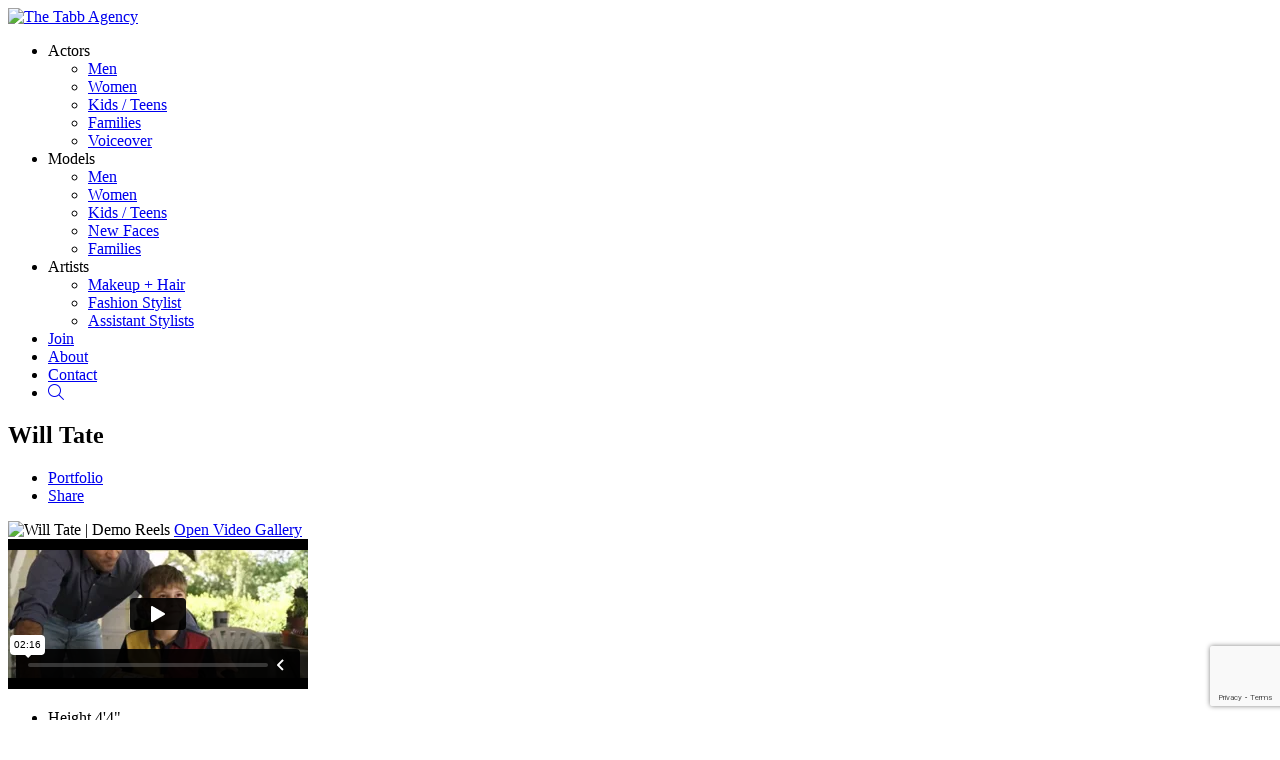

--- FILE ---
content_type: text/html; charset=UTF-8
request_url: https://www.thetabbagency.com/portfolios/will-tate/demo-reels
body_size: 4303
content:
<!-- Powered by Syngency -->

 
 






<!DOCTYPE html>
<html lang="en">
<head>
	
	
	
		
	
	
		
	
	
		
		
	
	
				
	
	<title>Will Tate | The Tabb Agency | Oklahoma Model & Talent</title>
	<meta charset="utf-8" />
	<meta http-equiv="X-UA-Compatible" content="IE=edge,chrome=1">
	<meta name="viewport" content="width=device-width, initial-scale=1, shrink-to-fit=no">
	<meta name="description" content="Will Tate" />

	
	
	<link rel="preconnect" href="https://fonts.googleapis.com">
	<link rel="preconnect" href="https://fonts.gstatic.com" crossorigin>
	<link href="https://fonts.googleapis.com/css2?family=Jost:wght@300;500&family=Quicksand:wght@400;700&display=swap" rel="stylesheet">
	
	
	<script src="https://kit.fontawesome.com/d728e7f816.js" crossorigin="anonymous" defer></script>

	
	
		<style>
			:root {
				
					--color-accent-primary: #af3f5d;
				
				
					--color-accent-secondary: #d67c94;
				
			}
		</style>
		
	<link href="https://cdn.syngency.com/assets/themes/slayer/assets/theme/plugins.min.css?2310" media="all" rel="stylesheet" type="text/css" />

	<link href="https://cdn.syngency.com/assets/themes/slayer/assets/theme/style.min.css?3362" media="all" rel="stylesheet" type="text/css" />

	<link href="https://cdn.syngency.com/825/assets/style-custom.css?v=280623" media="all" rel="stylesheet" type="text/css" />


	
	<meta property="og:locale" content="en_US">
	<meta property="og:type" content="website">
	<meta property="og:title" content="Will Tate | The Tabb Agency | Oklahoma Model & Talent">
	<meta property="og:description" content="Will Tate">
	<meta property="og:url" content="https://www.thetabbagency.com/portfolios/will-tate/demo-reels">
	<meta property="og:site_name" content="The Tabb Agency">
	<meta property="og:image" content="https://cdn.syngency.com/825/assets/og-image.png">
	<meta property="og:image:width" content="1200">
	<meta property="og:image:width" content="630">
	<meta name="twitter:title" content="Will Tate | The Tabb Agency | Oklahoma Model & Talent">
	<meta name="twitter:url" content="https://www.thetabbagency.com/portfolios/will-tate/demo-reels">
	<meta name="twitter:card" content="summary">
	<meta name="twitter:description" content="Will Tate">
	<meta name="keywords" content="Oklahoma Talent Agency, Oklahoma Model Agency, Modeling Agency, Talent Agency, Oklahoma model and talent, Oklahoma City talent agency, Oklahoma City modeling agency, artist representation, Oklahoma agent, modeling agent, talent agent, tulsa modeling, tulsa talent, makeup artist, actors, models, hair stylist, fashion, beauty, fashion models, lifestyle models, comedians, singers, oklahoma actors, oklahoma singer, fashion stylist, oklahoma fashion, film, oklahoma film, film making, tv makeup artist, professional actors, okc talent, okc models, okc model agent, okc talent agent, okc makeup artist, okc model and talent, okc actors and models, oklahoma fashion,  Oklahoma City Models and Talent Agency">

	
	<link rel="icon" type="image/x-icon" href="https://cdn.syngency.com/825/assets/favicon.ico">
	<link rel="icon" type="image/png" href="https://cdn.syngency.com/825/assets/favicon-16x16.png" sizes="16x16">
	<link rel="icon" type="image/png" href="https://cdn.syngency.com/825/assets/favicon-32x32.png" sizes="32x32">
	<link rel="apple-touch-icon" href="https://cdn.syngency.com/825/assets/apple-touch-icon-180x180.png" sizes="180x180">

	
<script>var Syngency = {"agency_id":825,"country_id":"US","subdomain":"thetabbagency","office_id":null,"asset_url":"https:\/\/cdn.syngency.com\/825\/assets\/","syngency_csrf_token":"d4b32348fa06f21b62f5c13eee76ccab","imagekit":{"publicKey":"public_EM8X6W+RRxNv9NuzDoa+b828UNE=","urlEndpoint":"https:\/\/ik.imagekit.io\/jw4mcwej5j","authenticationEndpoint":"\/imagekit.json"},"recaptcha_key":"6LeeyFspAAAAANTtcoO-dESkEX3JegB6zO3vVdrM"};</script>
<script src="https://www.google.com/recaptcha/enterprise.js?render=6LeeyFspAAAAANTtcoO-dESkEX3JegB6zO3vVdrM"></script>
<link href="https://cdn.syngency.com/assets/css-1768596963741/www.min.css" media="all" rel="stylesheet" type="text/css">


	
	
		
		
	

	
	
		
	
	

	
	

	
	<script>
		Syngency.agencyUrl = 'http://www.thetabbagency.com';
		Syngency.agencyHostname = 'thetabbagency.com';
		Syngency.useThemeNav = true;
		Syngency.useThemeGalleries = true;
	</script>

	
	<script>
		(function(i,s,o,g,r,a,m){i['GoogleAnalyticsObject']=r;i[r]=i[r]||function()
		{ (i[r].q=i[r].q||[]).push(arguments)}
		,i[r].l=1*new Date();a=s.createElement(o),
		m=s.getElementsByTagName(o)[0];a.async=1;a.src=g;m.parentNode.insertBefore(a,m)
		})(window,document,'script','//www.google-analytics.com/analytics.js','ga');
		ga('create', 'UA-80290997-34', 'auto');
		ga('send', 'pageview');
	</script>
	
</head>

<body class="template-model template-not-home  ">

	<div id="site_veil" class="site-veil"></div>

	<div class="site-wrapper d-flex flex-column min-vh-100">

		<header class="site-header mb-4">
			<div class="container">
				<div class="row">
					<div class="col">

						
							<div class="site-header-inner text-center">
						

							<div class="logo d-inline-block flex-shrink-1 py-3 ">
								
									<a href="/" class="d-inline-block" title="Return to Home">
										<img src="https://cdn.syngency.com/825/assets/logo.png" alt="The Tabb Agency">
									</a>
								
							</div>

							
							
								
							

							

								<a id="nav_toggle" class="nav-toggle d-block d-lg-none" tabindex="0">
									<span class="bar"></span>
									<span class="bar"></span>
									<span class="bar"></span>
									<span class="bar"></span>
								</a>

								<nav id="site_nav" class="site-nav h6 d-lg-block text-center">
									<div class="nav-container">
										<ul class="d-flex flex-column flex-lg-row justify-content-center" role="menubar" aria-label="Site Navigation">
											
											
											<li class="has-sub-nav " role="none">
												<a role="none" class="sub-nav-toggle" tabindex="0">Actors</a>
												<ul class="sub-nav" role="none">
													<li class="" role="none">
														<a href="/divisions/actors-adults/men" role="menuitem" class="text-nowrap"><span>Men</span></a>
													</li>
													<li class="" role="none">
														<a href="/divisions/actors-adults/women" role="menuitem" class="text-nowrap"><span>Women</span></a>
													</li>
													<li class="" role="none">
														<a href="/divisions/actors-youth" role="menuitem" class="text-nowrap"><span>Kids / Teens</span></a>
													</li>
													<li class="" role="none">
														<a href="/divisions/actors-families" role="menuitem" class="text-nowrap"><span>Families</span></a>
													</li>
													<li class="" role="none">
														<a href="/divisions/actors-voiceover" role="menuitem" class="text-nowrap"><span>Voiceover</span></a>
													</li>
												</ul>
											</li>
											<li class="has-sub-nav " role="none">
												<a role="none" class="sub-nav-toggle" tabindex="0">Models</a>
												<ul class="sub-nav" role="none">
													<li class="" role="none">
														<a href="/divisions/models-adults/men" role="menuitem" class="text-nowrap"><span>Men</span></a>
													</li>
													<li class="" role="none">
														<a href="/divisions/models-adults/women" role="menuitem" class="text-nowrap"><span>Women</span></a>
													</li>
													<li class="" role="none">
														<a href="/divisions/models-youth" role="menuitem" class="text-nowrap"><span>Kids / Teens</span></a>
													</li>
													<li class="" role="none">
														<a href="/divisions/models-new-faces" role="menuitem" class="text-nowrap"><span>New Faces</span></a>
													</li>
													<li class="" role="none">
														<a href="/divisions/models-families" role="menuitem" class="text-nowrap"><span>Families</span></a>
													</li>
												</ul>
											</li>
											
											
											<li class="has-sub-nav " role="none">
												<a role="none" class="sub-nav-toggle" tabindex="0">Artists</a>
												<ul class="sub-nav" role="none">
													<li class="" role="none">
														<a href="/divisions/artists-makeup-hair" role="menuitem" class="text-nowrap"><span>Makeup + Hair</span></a>
													</li>
													<li class="" role="none">
														<a href="/divisions/artists-fashion-stylist" role="menuitem" class="text-nowrap"><span>Fashion Stylist</span></a>
													</li>
													<li class="" role="none">
														<a href="/divisions/artists-assistant-stylists" role="menuitem" class="text-nowrap"><span>Assistant Stylists</span></a>
													</li>
													
													
												</ul>
											</li>
											
											<li class="" role="none">
												<a href="/apply" role="menuitem" class="text-nowrap"><span>Join</span></a>
											</li>
											
											<li class="" role="none">
												<a href="/pages/about" role="menuitem" class="text-nowrap"><span>About</span></a>
											</li>
											<li class="" role="none">
												<a href="/pages/contact" role="menuitem" class="text-nowrap"><span>Contact</span></a>
											</li>
											<li class="" role="none">
												<a href="/search" role="menuitem" class="text-nowrap" title="Search Talent"><span><i class="fal fa-search"></i></span><span class="sr-only">Search</span></a>
											</li>
										</ul>
									</div>
								</nav>

								

							

						</div>
					</div>
				</div>
			</div>
		</header>

		<main class="flex-fill pb-5">
			

















	
		
	


<div class="container">
	<div class="row">
		<div class="col-12">

			<section class="model-header text-center mb-2">
				<h1 class="model-name h2 text-center m-0">Will Tate</h1>
			</section>

			<nav class="model-nav mb-3">
				<ul class="d-flex flex-wrap justify-content-center">
					
						
							<li class="">
								<a href="/portfolios/will-tate/portfolio" class="link-gallery">Portfolio</a>
							</li>
						
					
						
					
					
					<li>
						<a href="/cdn-cgi/l/email-protection#[base64]">Share</a>
					</li>
					
					
					
					
				</ul>
			</nav>
			
			<section id="model_gallery"
				class="model-gallery video-gallery mx-auto mb-4"
				data-gallery="demo reels"
				data-media="video">

				

					
					<div id="lightbox_gallery" class="lightbox-gallery lightbox bg-grey-light text-center d-md-none">
						
						

							
							
							
							
								
									
								

								
									
								
							

							

							
								
								<img src="https://cdn.syngency.com/825/models/380630/galleries/1068027/medium/18140471.jpg?1694122017" alt="Will Tate | Demo Reels" width="400" height="300">
								<a href="javascript:;" class="btn btn-primary" data-fancybox="demo-reels" data-type="iframe" data-src="https://player.vimeo.com/video/862182261?h=10ceccdadb&quality=720p&loop=false&byline=false&portrait=false&title=false&speed=true&transparent=0&gesture=media&color=aaa" data-caption="Will-Tate-DEMO-REEL-Indy-film-clips" data-provider="vimeo">Open Video Gallery</a>

							
						
					</div><!-- #lightbox_gallery -->

					
					<div id="slider_gallery" class="slider-gallery slider swiper-container d-none d-md-block">
						<div class="swiper-wrapper">
			
							

								
								
								
								
									
										
									
	
									
										
									
								

								
								
								<div class="slide swiper-slide double w-100 d-block">
									<div class="embed-responsive embed-responsive-16by9">
										<iframe src="https://player.vimeo.com/video/862182261?h=10ceccdadb&quality=720p&loop=false&byline=false&portrait=false&title=false&speed=true&transparent=0&gesture=media&color=aaa" class="w-100 h-100" frameborder="0" allowfullscreen allowtransparency allow="autoplay" data-source="vimeo"></iframe>
									</div>
								</div><!-- .slide -->
							

						</div><!-- .swiper-wrapper -->
						
					</div><!-- #slider_gallery.swiper-container -->


				
				
			</section>
			
			
				<section class="model-appearance mb-5" data-units="imperial">
					<ul class="measurements h6 list-unstyled d-flex flex-wrap justify-content-center m-0">
						
							
								
									<li>
										<label>Height</label>
										
											<span>
												
													4'4"
													
													
												
											</span>
										
									</li>
								
							
								
							
								
							
								
							
								
							
						
							
								
							
								
							
								
							
								
							
								
							
						
							
								
							
								
							
								
							
								
							
								
							
						
							
								
							
								
							
								
							
								
							
								
							
						
							
								
							
								
							
								
							
								
							
								
							
						
							
								
							
								
							
								
							
								
							
								
							
						
							
								
							
								
							
								
							
								
							
								
							
						
							
								
							
								
							
								
							
								
							
								
							
						
						
						
							<li>
								<label>Hair</label>
								<span>
									
										Brown
									
								</span>
							</li>
						
						
							<li>
								<label>Eyes</label>
								<span>
									
										Brown
									
								</span>
							</li>
						
					</ul>
				</section>
			
			
			

		</div>
	</div><!-- .row -->
</div><!-- .container -->
		</main>

		<footer class="site-footer mt-5 pt-4">
			<div class="container">
				<div class="row justify-content-center">
					<div class="col">
						<div class="content text-center">
							
								<div class="social mb-4">
									
									
										
											
										
											
												<a href="https://instagram.com/tabbagency" class="instagram mx-2" title="Follow The Tabb Agency on Instagram" rel="noopener" target="_blank">
													<i class="fab fa-instagram fa-lg"></i>
												</a>
											
										
									
										
											
												<a href="https://facebook.com/thetabbagency" class="facebook mx-2" title="Follow The Tabb Agency on Facebook" rel="noopener" target="_blank">
													<i class="fab fa-facebook fa-lg"></i>
												</a>
											
										
											
										
									
										
											
										
											
										
									
										
											
										
											
										
									
								</div>
							

							

								<div class="agency-details h6 mb-2">
									
									
										<span class="d-inline-block mx-2 mb-3">
											<a href="/cdn-cgi/l/email-protection#c2b1b6a3a1bb82b6aaa7b6a3a0a0a3a5a7aca1bbeca1adaf" class="link-plain"><i class="fal fa-envelope fa-sm mr-2"></i><span class="__cf_email__" data-cfemail="a0d3d4c1c3d9e0d4c8c5d4c1c2c2c1c7c5cec3d98ec3cfcd">[email&#160;protected]</span></a>
										</span>
									
									
										<span class="d-inline-block mx-2 mb-3">
											<i class="fal fa-map-marker fa-sm mr-2"></i>, Oklahoma City, OK 73132
											&mdash; by appointment only
										</span>
									
								</div>
								
							
		
							<div class="site-attribution x-small text-muted my-3">
								<span class="d-inline-block mx-2">&copy; 2026 The Tabb Agency</span>
								<span class="d-inline-block mx-2"><i class="fas fa-bolt fa-sm mr-2"></i><a href="https://www.syngency.com" class="link-plain">Powered by Syngency</a></span>
							</div>
						</div>
					</div>
				</div>
			</div>
		</footer>

	</div><!-- .site-wrapper -->

	<!-- Precise browser size matching for CSS to JS -->
	<div id="css_sizers" class="w-100">
		<div id="is_xs" class="css-sizer d-sm-none"></div>
		<div id="is_sm_up" class="css-sizer d-none d-sm-block"></div>
		<div id="is_md_up" class="css-sizer d-none d-md-block"></div>
		<div id="is_lg_up" class="css-sizer d-none d-lg-block"></div>
		<div id="is_xl_up" class="css-sizer d-none d-xl-block"></div>
	</div>

	<script data-cfasync="false" src="/cdn-cgi/scripts/5c5dd728/cloudflare-static/email-decode.min.js"></script><script src="https://cdn.syngency.com/assets/themes/slayer/assets/theme/plugins.js?7876" type="text/javascript"></script>
	
	
		
		<script src="https://player.vimeo.com/api/player.js"></script>
	
	
	<script src="https://cdn.syngency.com/assets/js-1768596963741/www.min.js"></script>

	<script src="https://cdn.syngency.com/assets/themes/slayer/assets/theme/scripts.js?5407" type="text/javascript"></script>
	<script src="https://cdn.syngency.com/825/assets/scripts-custom.js?v=280623" type="text/javascript"></script>
<script defer src="https://static.cloudflareinsights.com/beacon.min.js/vcd15cbe7772f49c399c6a5babf22c1241717689176015" integrity="sha512-ZpsOmlRQV6y907TI0dKBHq9Md29nnaEIPlkf84rnaERnq6zvWvPUqr2ft8M1aS28oN72PdrCzSjY4U6VaAw1EQ==" data-cf-beacon='{"version":"2024.11.0","token":"88e29f4fd6e94198aac748dc5dbfaea2","r":1,"server_timing":{"name":{"cfCacheStatus":true,"cfEdge":true,"cfExtPri":true,"cfL4":true,"cfOrigin":true,"cfSpeedBrain":true},"location_startswith":null}}' crossorigin="anonymous"></script>
</body>
</html>








--- FILE ---
content_type: text/html; charset=UTF-8
request_url: https://player.vimeo.com/video/862182261?h=10ceccdadb&quality=720p&loop=false&byline=false&portrait=false&title=false&speed=true&transparent=0&gesture=media&color=aaa
body_size: 6599
content:
<!DOCTYPE html>
<html lang="en">
<head>
  <meta charset="utf-8">
  <meta name="viewport" content="width=device-width,initial-scale=1,user-scalable=yes">
  
  <link rel="canonical" href="https://player.vimeo.com/video/862182261">
  <meta name="googlebot" content="noindex,indexifembedded">
  
  
  <title>model-gallery-file-18140448 on Vimeo</title>
  <style>
      body, html, .player, .fallback {
          overflow: hidden;
          width: 100%;
          height: 100%;
          margin: 0;
          padding: 0;
      }
      .fallback {
          
              background-color: #000;
          
      }
      .player.loading { opacity: 0; }
      .fallback iframe {
          position: fixed;
          left: 0;
          top: 0;
          width: 100%;
          height: 100%;
      }
  </style>
  <link rel="modulepreload" href="https://f.vimeocdn.com/p/4.46.25/js/player.module.js" crossorigin="anonymous">
  <link rel="modulepreload" href="https://f.vimeocdn.com/p/4.46.25/js/vendor.module.js" crossorigin="anonymous">
  <link rel="preload" href="https://f.vimeocdn.com/p/4.46.25/css/player.css" as="style">
</head>

<body>


<div class="vp-placeholder">
    <style>
        .vp-placeholder,
        .vp-placeholder-thumb,
        .vp-placeholder-thumb::before,
        .vp-placeholder-thumb::after {
            position: absolute;
            top: 0;
            bottom: 0;
            left: 0;
            right: 0;
        }
        .vp-placeholder {
            visibility: hidden;
            width: 100%;
            max-height: 100%;
            height: calc(410 / 960 * 100vw);
            max-width: calc(960 / 410 * 100vh);
            margin: auto;
        }
        .vp-placeholder-carousel {
            display: none;
            background-color: #000;
            position: absolute;
            left: 0;
            right: 0;
            bottom: -60px;
            height: 60px;
        }
    </style>

    
        <style>
            .vp-placeholder {
                background: #000000;
                height: 100%;
                max-width: 100%;
            }
        </style>
    

    
        <style>
            .vp-placeholder-thumb {
                overflow: hidden;
                width: 100%;
                max-height: 100%;
                margin: auto;
            }
            .vp-placeholder-thumb::before,
            .vp-placeholder-thumb::after {
                content: "";
                display: block;
                filter: blur(7px);
                margin: 0;
                background: url(https://i.vimeocdn.com/video/1720945621-afb53f2119ed29d3fc687f2bf0f7f6ffd845250d01593e01552ec366558516c4-d?mw=80&q=85) 50% 50% / contain no-repeat;
            }
            .vp-placeholder-thumb::before {
                 
                margin: -30px;
            }
        </style>
    

    <div class="vp-placeholder-thumb"></div>
    <div class="vp-placeholder-carousel"></div>
    <script>function placeholderInit(t,h,d,s,n,o){var i=t.querySelector(".vp-placeholder"),v=t.querySelector(".vp-placeholder-thumb");if(h){var p=function(){try{return window.self!==window.top}catch(a){return!0}}(),w=200,y=415,r=60;if(!p&&window.innerWidth>=w&&window.innerWidth<y){i.style.bottom=r+"px",i.style.maxHeight="calc(100vh - "+r+"px)",i.style.maxWidth="calc("+n+" / "+o+" * (100vh - "+r+"px))";var f=t.querySelector(".vp-placeholder-carousel");f.style.display="block"}}if(d){var e=new Image;e.onload=function(){var a=n/o,c=e.width/e.height;if(c<=.95*a||c>=1.05*a){var l=i.getBoundingClientRect(),g=l.right-l.left,b=l.bottom-l.top,m=window.innerWidth/g*100,x=window.innerHeight/b*100;v.style.height="calc("+e.height+" / "+e.width+" * "+m+"vw)",v.style.maxWidth="calc("+e.width+" / "+e.height+" * "+x+"vh)"}i.style.visibility="visible"},e.src=s}else i.style.visibility="visible"}
</script>
    <script>placeholderInit(document,  false ,  true , "https://i.vimeocdn.com/video/1720945621-afb53f2119ed29d3fc687f2bf0f7f6ffd845250d01593e01552ec366558516c4-d?mw=80\u0026q=85",  960 ,  410 );</script>
</div>

<div id="player" class="player"></div>
<script>window.playerConfig = {"cdn_url":"https://f.vimeocdn.com","vimeo_api_url":"api.vimeo.com","request":{"files":{"dash":{"cdns":{"akfire_interconnect_quic":{"avc_url":"https://vod-adaptive-ak.vimeocdn.com/exp=1768651090~acl=%2Fef1e26fe-ec35-4e9f-a9fa-cacd9904dde3%2Fpsid%3Da46ed51140ad6bdd43fdaa3dfca0f9e33867eb4e2cba0505e0298c7314546093%2F%2A~hmac=1d643a92008ce2f1a9c6b251fc4bef04a957047634d80a7eb2bb0fd9f641b5d7/ef1e26fe-ec35-4e9f-a9fa-cacd9904dde3/psid=a46ed51140ad6bdd43fdaa3dfca0f9e33867eb4e2cba0505e0298c7314546093/v2/playlist/av/primary/prot/cXNyPTE/playlist.json?omit=av1-hevc\u0026pathsig=8c953e4f~XK1Yck0aJn4ljPOr_0gVjk35lYwFFtjR0SAQGdQZXRU\u0026qsr=1\u0026r=dXM%3D\u0026rh=3sQ543","origin":"gcs","url":"https://vod-adaptive-ak.vimeocdn.com/exp=1768651090~acl=%2Fef1e26fe-ec35-4e9f-a9fa-cacd9904dde3%2Fpsid%3Da46ed51140ad6bdd43fdaa3dfca0f9e33867eb4e2cba0505e0298c7314546093%2F%2A~hmac=1d643a92008ce2f1a9c6b251fc4bef04a957047634d80a7eb2bb0fd9f641b5d7/ef1e26fe-ec35-4e9f-a9fa-cacd9904dde3/psid=a46ed51140ad6bdd43fdaa3dfca0f9e33867eb4e2cba0505e0298c7314546093/v2/playlist/av/primary/prot/cXNyPTE/playlist.json?pathsig=8c953e4f~XK1Yck0aJn4ljPOr_0gVjk35lYwFFtjR0SAQGdQZXRU\u0026qsr=1\u0026r=dXM%3D\u0026rh=3sQ543"},"fastly_skyfire":{"avc_url":"https://skyfire.vimeocdn.com/1768651090-0x36f0b5c8277fc025881958d335b0bf8b81533e48/ef1e26fe-ec35-4e9f-a9fa-cacd9904dde3/psid=a46ed51140ad6bdd43fdaa3dfca0f9e33867eb4e2cba0505e0298c7314546093/v2/playlist/av/primary/prot/cXNyPTE/playlist.json?omit=av1-hevc\u0026pathsig=8c953e4f~XK1Yck0aJn4ljPOr_0gVjk35lYwFFtjR0SAQGdQZXRU\u0026qsr=1\u0026r=dXM%3D\u0026rh=3sQ543","origin":"gcs","url":"https://skyfire.vimeocdn.com/1768651090-0x36f0b5c8277fc025881958d335b0bf8b81533e48/ef1e26fe-ec35-4e9f-a9fa-cacd9904dde3/psid=a46ed51140ad6bdd43fdaa3dfca0f9e33867eb4e2cba0505e0298c7314546093/v2/playlist/av/primary/prot/cXNyPTE/playlist.json?pathsig=8c953e4f~XK1Yck0aJn4ljPOr_0gVjk35lYwFFtjR0SAQGdQZXRU\u0026qsr=1\u0026r=dXM%3D\u0026rh=3sQ543"}},"default_cdn":"akfire_interconnect_quic","separate_av":true,"streams":[{"profile":"d0b41bac-2bf2-4310-8113-df764d486192","id":"d450e57e-bff8-4311-a55a-620f4add8129","fps":30,"quality":"240p"},{"profile":"c3347cdf-6c91-4ab3-8d56-737128e7a65f","id":"63a55cf7-c459-426b-8107-11bc27a22535","fps":30,"quality":"360p"},{"profile":"f9e4a5d7-8043-4af3-b231-641ca735a130","id":"7bde1f90-7189-4d8a-b0d2-41d998bb5c1f","fps":30,"quality":"540p"}],"streams_avc":[{"profile":"d0b41bac-2bf2-4310-8113-df764d486192","id":"d450e57e-bff8-4311-a55a-620f4add8129","fps":30,"quality":"240p"},{"profile":"c3347cdf-6c91-4ab3-8d56-737128e7a65f","id":"63a55cf7-c459-426b-8107-11bc27a22535","fps":30,"quality":"360p"},{"profile":"f9e4a5d7-8043-4af3-b231-641ca735a130","id":"7bde1f90-7189-4d8a-b0d2-41d998bb5c1f","fps":30,"quality":"540p"}]},"hls":{"captions":"https://vod-adaptive-ak.vimeocdn.com/exp=1768651090~acl=%2Fef1e26fe-ec35-4e9f-a9fa-cacd9904dde3%2Fpsid%3Da46ed51140ad6bdd43fdaa3dfca0f9e33867eb4e2cba0505e0298c7314546093%2F%2A~hmac=1d643a92008ce2f1a9c6b251fc4bef04a957047634d80a7eb2bb0fd9f641b5d7/ef1e26fe-ec35-4e9f-a9fa-cacd9904dde3/psid=a46ed51140ad6bdd43fdaa3dfca0f9e33867eb4e2cba0505e0298c7314546093/v2/playlist/av/primary/sub/108283317-c-en-x-autogen/prot/cXNyPTE/playlist.m3u8?ext-subs=1\u0026locale=en\u0026omit=opus\u0026pathsig=8c953e4f~zFtMJ0rGfBEXkYy-aHlkhIKTnMqKhvLwVlde211jkSM\u0026qsr=1\u0026r=dXM%3D\u0026rh=3sQ543\u0026sf=fmp4","cdns":{"akfire_interconnect_quic":{"avc_url":"https://vod-adaptive-ak.vimeocdn.com/exp=1768651090~acl=%2Fef1e26fe-ec35-4e9f-a9fa-cacd9904dde3%2Fpsid%3Da46ed51140ad6bdd43fdaa3dfca0f9e33867eb4e2cba0505e0298c7314546093%2F%2A~hmac=1d643a92008ce2f1a9c6b251fc4bef04a957047634d80a7eb2bb0fd9f641b5d7/ef1e26fe-ec35-4e9f-a9fa-cacd9904dde3/psid=a46ed51140ad6bdd43fdaa3dfca0f9e33867eb4e2cba0505e0298c7314546093/v2/playlist/av/primary/sub/108283317-c-en-x-autogen/prot/cXNyPTE/playlist.m3u8?ext-subs=1\u0026locale=en\u0026omit=av1-hevc-opus\u0026pathsig=8c953e4f~zFtMJ0rGfBEXkYy-aHlkhIKTnMqKhvLwVlde211jkSM\u0026qsr=1\u0026r=dXM%3D\u0026rh=3sQ543\u0026sf=fmp4","captions":"https://vod-adaptive-ak.vimeocdn.com/exp=1768651090~acl=%2Fef1e26fe-ec35-4e9f-a9fa-cacd9904dde3%2Fpsid%3Da46ed51140ad6bdd43fdaa3dfca0f9e33867eb4e2cba0505e0298c7314546093%2F%2A~hmac=1d643a92008ce2f1a9c6b251fc4bef04a957047634d80a7eb2bb0fd9f641b5d7/ef1e26fe-ec35-4e9f-a9fa-cacd9904dde3/psid=a46ed51140ad6bdd43fdaa3dfca0f9e33867eb4e2cba0505e0298c7314546093/v2/playlist/av/primary/sub/108283317-c-en-x-autogen/prot/cXNyPTE/playlist.m3u8?ext-subs=1\u0026locale=en\u0026omit=opus\u0026pathsig=8c953e4f~zFtMJ0rGfBEXkYy-aHlkhIKTnMqKhvLwVlde211jkSM\u0026qsr=1\u0026r=dXM%3D\u0026rh=3sQ543\u0026sf=fmp4","origin":"gcs","url":"https://vod-adaptive-ak.vimeocdn.com/exp=1768651090~acl=%2Fef1e26fe-ec35-4e9f-a9fa-cacd9904dde3%2Fpsid%3Da46ed51140ad6bdd43fdaa3dfca0f9e33867eb4e2cba0505e0298c7314546093%2F%2A~hmac=1d643a92008ce2f1a9c6b251fc4bef04a957047634d80a7eb2bb0fd9f641b5d7/ef1e26fe-ec35-4e9f-a9fa-cacd9904dde3/psid=a46ed51140ad6bdd43fdaa3dfca0f9e33867eb4e2cba0505e0298c7314546093/v2/playlist/av/primary/sub/108283317-c-en-x-autogen/prot/cXNyPTE/playlist.m3u8?ext-subs=1\u0026locale=en\u0026omit=opus\u0026pathsig=8c953e4f~zFtMJ0rGfBEXkYy-aHlkhIKTnMqKhvLwVlde211jkSM\u0026qsr=1\u0026r=dXM%3D\u0026rh=3sQ543\u0026sf=fmp4"},"fastly_skyfire":{"avc_url":"https://skyfire.vimeocdn.com/1768651090-0x36f0b5c8277fc025881958d335b0bf8b81533e48/ef1e26fe-ec35-4e9f-a9fa-cacd9904dde3/psid=a46ed51140ad6bdd43fdaa3dfca0f9e33867eb4e2cba0505e0298c7314546093/v2/playlist/av/primary/sub/108283317-c-en-x-autogen/prot/cXNyPTE/playlist.m3u8?ext-subs=1\u0026locale=en\u0026omit=av1-hevc-opus\u0026pathsig=8c953e4f~zFtMJ0rGfBEXkYy-aHlkhIKTnMqKhvLwVlde211jkSM\u0026qsr=1\u0026r=dXM%3D\u0026rh=3sQ543\u0026sf=fmp4","captions":"https://skyfire.vimeocdn.com/1768651090-0x36f0b5c8277fc025881958d335b0bf8b81533e48/ef1e26fe-ec35-4e9f-a9fa-cacd9904dde3/psid=a46ed51140ad6bdd43fdaa3dfca0f9e33867eb4e2cba0505e0298c7314546093/v2/playlist/av/primary/sub/108283317-c-en-x-autogen/prot/cXNyPTE/playlist.m3u8?ext-subs=1\u0026locale=en\u0026omit=opus\u0026pathsig=8c953e4f~zFtMJ0rGfBEXkYy-aHlkhIKTnMqKhvLwVlde211jkSM\u0026qsr=1\u0026r=dXM%3D\u0026rh=3sQ543\u0026sf=fmp4","origin":"gcs","url":"https://skyfire.vimeocdn.com/1768651090-0x36f0b5c8277fc025881958d335b0bf8b81533e48/ef1e26fe-ec35-4e9f-a9fa-cacd9904dde3/psid=a46ed51140ad6bdd43fdaa3dfca0f9e33867eb4e2cba0505e0298c7314546093/v2/playlist/av/primary/sub/108283317-c-en-x-autogen/prot/cXNyPTE/playlist.m3u8?ext-subs=1\u0026locale=en\u0026omit=opus\u0026pathsig=8c953e4f~zFtMJ0rGfBEXkYy-aHlkhIKTnMqKhvLwVlde211jkSM\u0026qsr=1\u0026r=dXM%3D\u0026rh=3sQ543\u0026sf=fmp4"}},"default_cdn":"akfire_interconnect_quic","separate_av":true}},"file_codecs":{"av1":[],"avc":["d450e57e-bff8-4311-a55a-620f4add8129","63a55cf7-c459-426b-8107-11bc27a22535","7bde1f90-7189-4d8a-b0d2-41d998bb5c1f"],"hevc":{"dvh1":[],"hdr":[],"sdr":[]}},"lang":"en","referrer":"https://www.thetabbagency.com/portfolios/will-tate/demo-reels","cookie_domain":".vimeo.com","signature":"9f6fb8d02b96c380a003404499825ccf","timestamp":1768647490,"expires":3600,"text_tracks":[{"id":108283317,"lang":"en-x-autogen","url":"https://captions.vimeo.com/captions/108283317.vtt?expires=1768651090\u0026sig=66ae091a63bc7e0a66edacdeeac85316f4e1011a","kind":"captions","label":"English (auto-generated)","provenance":"ai_generated","default":true}],"thumb_preview":{"url":"https://videoapi-sprites.vimeocdn.com/video-sprites/image/f69b99d3-8554-41ef-929d-7039f0a5d1ac.0.jpeg?ClientID=sulu\u0026Expires=1768651090\u0026Signature=bafba2a9029c44ef44db83931357a4c4249acbd3","height":2640,"width":6193,"frame_height":240,"frame_width":563,"columns":11,"frames":120},"currency":"USD","session":"42a038ae8b4e33a97fb972a2f3b6ae74fdccb11d1768647490","cookie":{"volume":1,"quality":null,"hd":0,"captions":null,"transcript":null,"captions_styles":{"color":null,"fontSize":null,"fontFamily":null,"fontOpacity":null,"bgOpacity":null,"windowColor":null,"windowOpacity":null,"bgColor":null,"edgeStyle":null},"audio_language":null,"audio_kind":null,"qoe_survey_vote":0},"build":{"backend":"31e9776","js":"4.46.25"},"urls":{"js":"https://f.vimeocdn.com/p/4.46.25/js/player.js","js_base":"https://f.vimeocdn.com/p/4.46.25/js","js_module":"https://f.vimeocdn.com/p/4.46.25/js/player.module.js","js_vendor_module":"https://f.vimeocdn.com/p/4.46.25/js/vendor.module.js","locales_js":{"de-DE":"https://f.vimeocdn.com/p/4.46.25/js/player.de-DE.js","en":"https://f.vimeocdn.com/p/4.46.25/js/player.js","es":"https://f.vimeocdn.com/p/4.46.25/js/player.es.js","fr-FR":"https://f.vimeocdn.com/p/4.46.25/js/player.fr-FR.js","ja-JP":"https://f.vimeocdn.com/p/4.46.25/js/player.ja-JP.js","ko-KR":"https://f.vimeocdn.com/p/4.46.25/js/player.ko-KR.js","pt-BR":"https://f.vimeocdn.com/p/4.46.25/js/player.pt-BR.js","zh-CN":"https://f.vimeocdn.com/p/4.46.25/js/player.zh-CN.js"},"ambisonics_js":"https://f.vimeocdn.com/p/external/ambisonics.min.js","barebone_js":"https://f.vimeocdn.com/p/4.46.25/js/barebone.js","chromeless_js":"https://f.vimeocdn.com/p/4.46.25/js/chromeless.js","three_js":"https://f.vimeocdn.com/p/external/three.rvimeo.min.js","vuid_js":"https://f.vimeocdn.com/js_opt/modules/utils/vuid.min.js","hive_sdk":"https://f.vimeocdn.com/p/external/hive-sdk.js","hive_interceptor":"https://f.vimeocdn.com/p/external/hive-interceptor.js","proxy":"https://player.vimeo.com/static/proxy.html","css":"https://f.vimeocdn.com/p/4.46.25/css/player.css","chromeless_css":"https://f.vimeocdn.com/p/4.46.25/css/chromeless.css","fresnel":"https://arclight.vimeo.com/add/player-stats","player_telemetry_url":"https://arclight.vimeo.com/player-events","telemetry_base":"https://lensflare.vimeo.com"},"flags":{"plays":1,"dnt":0,"autohide_controls":0,"preload_video":"metadata_on_hover","qoe_survey_forced":0,"ai_widget":0,"ecdn_delta_updates":0,"disable_mms":0,"check_clip_skipping_forward":0},"country":"US","client":{"ip":"3.141.104.44"},"ab_tests":{"cross_origin_texttracks":{"group":"variant","track":false,"data":null}},"atid":"4261154187.1768647490","ai_widget_signature":"011c8f1f1055180911613e3e0d1ad99cbe27e57b51d1048db89dae9e71fb469c_1768651090","config_refresh_url":"https://player.vimeo.com/video/862182261/config/request?atid=4261154187.1768647490\u0026expires=3600\u0026referrer=https%3A%2F%2Fwww.thetabbagency.com%2Fportfolios%2Fwill-tate%2Fdemo-reels\u0026session=42a038ae8b4e33a97fb972a2f3b6ae74fdccb11d1768647490\u0026signature=9f6fb8d02b96c380a003404499825ccf\u0026time=1768647490\u0026v=1"},"player_url":"player.vimeo.com","video":{"id":862182261,"title":"model-gallery-file-18140448","width":960,"height":410,"duration":136,"url":"","share_url":"https://vimeo.com/862182261","embed_code":"\u003ciframe title=\"vimeo-player\" src=\"https://player.vimeo.com/video/862182261?h=10ceccdadb\" width=\"640\" height=\"360\" frameborder=\"0\" referrerpolicy=\"strict-origin-when-cross-origin\" allow=\"autoplay; fullscreen; picture-in-picture; clipboard-write; encrypted-media; web-share\"   allowfullscreen\u003e\u003c/iframe\u003e","default_to_hd":0,"privacy":"disable","embed_permission":"public","thumbnail_url":"https://i.vimeocdn.com/video/1720945621-afb53f2119ed29d3fc687f2bf0f7f6ffd845250d01593e01552ec366558516c4-d","owner":{"id":48956379,"name":"Syngency","img":"https://i.vimeocdn.com/portrait/23629008_60x60?sig=f7ec1486833f92928127ccc700198b61ccc444cdf58724aa33270be1e07c970b\u0026v=1\u0026region=us","img_2x":"https://i.vimeocdn.com/portrait/23629008_60x60?sig=f7ec1486833f92928127ccc700198b61ccc444cdf58724aa33270be1e07c970b\u0026v=1\u0026region=us","url":"","account_type":"live_premium"},"spatial":0,"live_event":null,"version":{"current":null,"available":[{"id":778830197,"file_id":3654299286,"is_current":true}]},"unlisted_hash":null,"rating":{"id":3},"fps":30,"bypass_token":"eyJ0eXAiOiJKV1QiLCJhbGciOiJIUzI1NiJ9.eyJjbGlwX2lkIjo4NjIxODIyNjEsImV4cCI6MTc2ODY1MTE0MH0.lWOyo064_6eBf4BnKOtJ-Qw44vMQVbir24tzpoAw_eI","channel_layout":"stereo","ai":0,"locale":"en"},"user":{"id":0,"team_id":0,"team_origin_user_id":0,"account_type":"none","liked":0,"watch_later":0,"owner":0,"mod":0,"logged_in":0,"private_mode_enabled":1,"vimeo_api_client_token":"eyJhbGciOiJIUzI1NiIsInR5cCI6IkpXVCJ9.eyJzZXNzaW9uX2lkIjoiNDJhMDM4YWU4YjRlMzNhOTdmYjk3MmEyZjNiNmFlNzRmZGNjYjExZDE3Njg2NDc0OTAiLCJleHAiOjE3Njg2NTEwOTAsImFwcF9pZCI6MTE4MzU5LCJzY29wZXMiOiJwdWJsaWMgc3RhdHMifQ.wUYfIkXz5KMqHcfX6USMjEQcOreqLEDVk_lGQHePpmc"},"view":1,"vimeo_url":"vimeo.com","embed":{"audio_track":"","autoplay":0,"autopause":1,"dnt":0,"editor":0,"keyboard":1,"log_plays":1,"loop":0,"muted":0,"on_site":0,"texttrack":"","transparent":0,"outro":"nothing","playsinline":1,"quality":"720p","player_id":"","api":null,"app_id":"","color":"aaa","color_one":"000000","color_two":"aaa","color_three":"ffffff","color_four":"000000","context":"embed.main","settings":{"auto_pip":1,"badge":0,"byline":0,"collections":0,"color":1,"force_color_one":0,"force_color_two":1,"force_color_three":0,"force_color_four":0,"embed":0,"fullscreen":0,"like":0,"logo":0,"playbar":1,"portrait":0,"pip":0,"share":0,"spatial_compass":0,"spatial_label":0,"speed":1,"title":0,"volume":1,"watch_later":0,"watch_full_video":1,"controls":1,"airplay":1,"audio_tracks":1,"chapters":1,"chromecast":1,"cc":1,"transcript":1,"quality":1,"play_button_position":0,"ask_ai":0,"skipping_forward":1,"debug_payload_collection_policy":"default"},"create_interactive":{"has_create_interactive":false,"viddata_url":""},"min_quality":null,"max_quality":null,"initial_quality":null,"prefer_mms":1}}</script>
<script>const fullscreenSupported="exitFullscreen"in document||"webkitExitFullscreen"in document||"webkitCancelFullScreen"in document||"mozCancelFullScreen"in document||"msExitFullscreen"in document||"webkitEnterFullScreen"in document.createElement("video");var isIE=checkIE(window.navigator.userAgent),incompatibleBrowser=!fullscreenSupported||isIE;window.noModuleLoading=!1,window.dynamicImportSupported=!1,window.cssLayersSupported=typeof CSSLayerBlockRule<"u",window.isInIFrame=function(){try{return window.self!==window.top}catch(e){return!0}}(),!window.isInIFrame&&/twitter/i.test(navigator.userAgent)&&window.playerConfig.video.url&&(window.location=window.playerConfig.video.url),window.playerConfig.request.lang&&document.documentElement.setAttribute("lang",window.playerConfig.request.lang),window.loadScript=function(e){var n=document.getElementsByTagName("script")[0];n&&n.parentNode?n.parentNode.insertBefore(e,n):document.head.appendChild(e)},window.loadVUID=function(){if(!window.playerConfig.request.flags.dnt&&!window.playerConfig.embed.dnt){window._vuid=[["pid",window.playerConfig.request.session]];var e=document.createElement("script");e.async=!0,e.src=window.playerConfig.request.urls.vuid_js,window.loadScript(e)}},window.loadCSS=function(e,n){var i={cssDone:!1,startTime:new Date().getTime(),link:e.createElement("link")};return i.link.rel="stylesheet",i.link.href=n,e.getElementsByTagName("head")[0].appendChild(i.link),i.link.onload=function(){i.cssDone=!0},i},window.loadLegacyJS=function(e,n){if(incompatibleBrowser){var i=e.querySelector(".vp-placeholder");i&&i.parentNode&&i.parentNode.removeChild(i);let a=`/video/${window.playerConfig.video.id}/fallback`;window.playerConfig.request.referrer&&(a+=`?referrer=${window.playerConfig.request.referrer}`),n.innerHTML=`<div class="fallback"><iframe title="unsupported message" src="${a}" frameborder="0"></iframe></div>`}else{n.className="player loading";var t=window.loadCSS(e,window.playerConfig.request.urls.css),r=e.createElement("script"),o=!1;r.src=window.playerConfig.request.urls.js,window.loadScript(r),r["onreadystatechange"in r?"onreadystatechange":"onload"]=function(){!o&&(!this.readyState||this.readyState==="loaded"||this.readyState==="complete")&&(o=!0,playerObject=new VimeoPlayer(n,window.playerConfig,t.cssDone||{link:t.link,startTime:t.startTime}))},window.loadVUID()}};function checkIE(e){e=e&&e.toLowerCase?e.toLowerCase():"";function n(r){return r=r.toLowerCase(),new RegExp(r).test(e);return browserRegEx}var i=n("msie")?parseFloat(e.replace(/^.*msie (\d+).*$/,"$1")):!1,t=n("trident")?parseFloat(e.replace(/^.*trident\/(\d+)\.(\d+).*$/,"$1.$2"))+4:!1;return i||t}
</script>
<script nomodule>
  window.noModuleLoading = true;
  var playerEl = document.getElementById('player');
  window.loadLegacyJS(document, playerEl);
</script>
<script type="module">try{import("").catch(()=>{})}catch(t){}window.dynamicImportSupported=!0;
</script>
<script type="module">if(!window.dynamicImportSupported||!window.cssLayersSupported){if(!window.noModuleLoading){window.noModuleLoading=!0;var playerEl=document.getElementById("player");window.loadLegacyJS(document,playerEl)}var moduleScriptLoader=document.getElementById("js-module-block");moduleScriptLoader&&moduleScriptLoader.parentElement.removeChild(moduleScriptLoader)}
</script>
<script type="module" id="js-module-block">if(!window.noModuleLoading&&window.dynamicImportSupported&&window.cssLayersSupported){const n=document.getElementById("player"),e=window.loadCSS(document,window.playerConfig.request.urls.css);import(window.playerConfig.request.urls.js_module).then(function(o){new o.VimeoPlayer(n,window.playerConfig,e.cssDone||{link:e.link,startTime:e.startTime}),window.loadVUID()}).catch(function(o){throw/TypeError:[A-z ]+import[A-z ]+module/gi.test(o)&&window.loadLegacyJS(document,n),o})}
</script>

<script type="application/ld+json">{"embedUrl":"https://player.vimeo.com/video/862182261?h=10ceccdadb","thumbnailUrl":"https://i.vimeocdn.com/video/1720945621-afb53f2119ed29d3fc687f2bf0f7f6ffd845250d01593e01552ec366558516c4-d?f=webp","name":"model-gallery-file-18140448","description":"This is \"model-gallery-file-18140448\" by \"Syngency\" on Vimeo, the home for high quality videos and the people who love them.","duration":"PT136S","uploadDate":"2023-09-07T17:18:44-04:00","@context":"https://schema.org/","@type":"VideoObject"}</script>

</body>
</html>


--- FILE ---
content_type: text/html; charset=utf-8
request_url: https://www.google.com/recaptcha/enterprise/anchor?ar=1&k=6LeeyFspAAAAANTtcoO-dESkEX3JegB6zO3vVdrM&co=aHR0cHM6Ly93d3cudGhldGFiYmFnZW5jeS5jb206NDQz&hl=en&v=PoyoqOPhxBO7pBk68S4YbpHZ&size=invisible&anchor-ms=20000&execute-ms=30000&cb=7cmxvex64lhu
body_size: 48669
content:
<!DOCTYPE HTML><html dir="ltr" lang="en"><head><meta http-equiv="Content-Type" content="text/html; charset=UTF-8">
<meta http-equiv="X-UA-Compatible" content="IE=edge">
<title>reCAPTCHA</title>
<style type="text/css">
/* cyrillic-ext */
@font-face {
  font-family: 'Roboto';
  font-style: normal;
  font-weight: 400;
  font-stretch: 100%;
  src: url(//fonts.gstatic.com/s/roboto/v48/KFO7CnqEu92Fr1ME7kSn66aGLdTylUAMa3GUBHMdazTgWw.woff2) format('woff2');
  unicode-range: U+0460-052F, U+1C80-1C8A, U+20B4, U+2DE0-2DFF, U+A640-A69F, U+FE2E-FE2F;
}
/* cyrillic */
@font-face {
  font-family: 'Roboto';
  font-style: normal;
  font-weight: 400;
  font-stretch: 100%;
  src: url(//fonts.gstatic.com/s/roboto/v48/KFO7CnqEu92Fr1ME7kSn66aGLdTylUAMa3iUBHMdazTgWw.woff2) format('woff2');
  unicode-range: U+0301, U+0400-045F, U+0490-0491, U+04B0-04B1, U+2116;
}
/* greek-ext */
@font-face {
  font-family: 'Roboto';
  font-style: normal;
  font-weight: 400;
  font-stretch: 100%;
  src: url(//fonts.gstatic.com/s/roboto/v48/KFO7CnqEu92Fr1ME7kSn66aGLdTylUAMa3CUBHMdazTgWw.woff2) format('woff2');
  unicode-range: U+1F00-1FFF;
}
/* greek */
@font-face {
  font-family: 'Roboto';
  font-style: normal;
  font-weight: 400;
  font-stretch: 100%;
  src: url(//fonts.gstatic.com/s/roboto/v48/KFO7CnqEu92Fr1ME7kSn66aGLdTylUAMa3-UBHMdazTgWw.woff2) format('woff2');
  unicode-range: U+0370-0377, U+037A-037F, U+0384-038A, U+038C, U+038E-03A1, U+03A3-03FF;
}
/* math */
@font-face {
  font-family: 'Roboto';
  font-style: normal;
  font-weight: 400;
  font-stretch: 100%;
  src: url(//fonts.gstatic.com/s/roboto/v48/KFO7CnqEu92Fr1ME7kSn66aGLdTylUAMawCUBHMdazTgWw.woff2) format('woff2');
  unicode-range: U+0302-0303, U+0305, U+0307-0308, U+0310, U+0312, U+0315, U+031A, U+0326-0327, U+032C, U+032F-0330, U+0332-0333, U+0338, U+033A, U+0346, U+034D, U+0391-03A1, U+03A3-03A9, U+03B1-03C9, U+03D1, U+03D5-03D6, U+03F0-03F1, U+03F4-03F5, U+2016-2017, U+2034-2038, U+203C, U+2040, U+2043, U+2047, U+2050, U+2057, U+205F, U+2070-2071, U+2074-208E, U+2090-209C, U+20D0-20DC, U+20E1, U+20E5-20EF, U+2100-2112, U+2114-2115, U+2117-2121, U+2123-214F, U+2190, U+2192, U+2194-21AE, U+21B0-21E5, U+21F1-21F2, U+21F4-2211, U+2213-2214, U+2216-22FF, U+2308-230B, U+2310, U+2319, U+231C-2321, U+2336-237A, U+237C, U+2395, U+239B-23B7, U+23D0, U+23DC-23E1, U+2474-2475, U+25AF, U+25B3, U+25B7, U+25BD, U+25C1, U+25CA, U+25CC, U+25FB, U+266D-266F, U+27C0-27FF, U+2900-2AFF, U+2B0E-2B11, U+2B30-2B4C, U+2BFE, U+3030, U+FF5B, U+FF5D, U+1D400-1D7FF, U+1EE00-1EEFF;
}
/* symbols */
@font-face {
  font-family: 'Roboto';
  font-style: normal;
  font-weight: 400;
  font-stretch: 100%;
  src: url(//fonts.gstatic.com/s/roboto/v48/KFO7CnqEu92Fr1ME7kSn66aGLdTylUAMaxKUBHMdazTgWw.woff2) format('woff2');
  unicode-range: U+0001-000C, U+000E-001F, U+007F-009F, U+20DD-20E0, U+20E2-20E4, U+2150-218F, U+2190, U+2192, U+2194-2199, U+21AF, U+21E6-21F0, U+21F3, U+2218-2219, U+2299, U+22C4-22C6, U+2300-243F, U+2440-244A, U+2460-24FF, U+25A0-27BF, U+2800-28FF, U+2921-2922, U+2981, U+29BF, U+29EB, U+2B00-2BFF, U+4DC0-4DFF, U+FFF9-FFFB, U+10140-1018E, U+10190-1019C, U+101A0, U+101D0-101FD, U+102E0-102FB, U+10E60-10E7E, U+1D2C0-1D2D3, U+1D2E0-1D37F, U+1F000-1F0FF, U+1F100-1F1AD, U+1F1E6-1F1FF, U+1F30D-1F30F, U+1F315, U+1F31C, U+1F31E, U+1F320-1F32C, U+1F336, U+1F378, U+1F37D, U+1F382, U+1F393-1F39F, U+1F3A7-1F3A8, U+1F3AC-1F3AF, U+1F3C2, U+1F3C4-1F3C6, U+1F3CA-1F3CE, U+1F3D4-1F3E0, U+1F3ED, U+1F3F1-1F3F3, U+1F3F5-1F3F7, U+1F408, U+1F415, U+1F41F, U+1F426, U+1F43F, U+1F441-1F442, U+1F444, U+1F446-1F449, U+1F44C-1F44E, U+1F453, U+1F46A, U+1F47D, U+1F4A3, U+1F4B0, U+1F4B3, U+1F4B9, U+1F4BB, U+1F4BF, U+1F4C8-1F4CB, U+1F4D6, U+1F4DA, U+1F4DF, U+1F4E3-1F4E6, U+1F4EA-1F4ED, U+1F4F7, U+1F4F9-1F4FB, U+1F4FD-1F4FE, U+1F503, U+1F507-1F50B, U+1F50D, U+1F512-1F513, U+1F53E-1F54A, U+1F54F-1F5FA, U+1F610, U+1F650-1F67F, U+1F687, U+1F68D, U+1F691, U+1F694, U+1F698, U+1F6AD, U+1F6B2, U+1F6B9-1F6BA, U+1F6BC, U+1F6C6-1F6CF, U+1F6D3-1F6D7, U+1F6E0-1F6EA, U+1F6F0-1F6F3, U+1F6F7-1F6FC, U+1F700-1F7FF, U+1F800-1F80B, U+1F810-1F847, U+1F850-1F859, U+1F860-1F887, U+1F890-1F8AD, U+1F8B0-1F8BB, U+1F8C0-1F8C1, U+1F900-1F90B, U+1F93B, U+1F946, U+1F984, U+1F996, U+1F9E9, U+1FA00-1FA6F, U+1FA70-1FA7C, U+1FA80-1FA89, U+1FA8F-1FAC6, U+1FACE-1FADC, U+1FADF-1FAE9, U+1FAF0-1FAF8, U+1FB00-1FBFF;
}
/* vietnamese */
@font-face {
  font-family: 'Roboto';
  font-style: normal;
  font-weight: 400;
  font-stretch: 100%;
  src: url(//fonts.gstatic.com/s/roboto/v48/KFO7CnqEu92Fr1ME7kSn66aGLdTylUAMa3OUBHMdazTgWw.woff2) format('woff2');
  unicode-range: U+0102-0103, U+0110-0111, U+0128-0129, U+0168-0169, U+01A0-01A1, U+01AF-01B0, U+0300-0301, U+0303-0304, U+0308-0309, U+0323, U+0329, U+1EA0-1EF9, U+20AB;
}
/* latin-ext */
@font-face {
  font-family: 'Roboto';
  font-style: normal;
  font-weight: 400;
  font-stretch: 100%;
  src: url(//fonts.gstatic.com/s/roboto/v48/KFO7CnqEu92Fr1ME7kSn66aGLdTylUAMa3KUBHMdazTgWw.woff2) format('woff2');
  unicode-range: U+0100-02BA, U+02BD-02C5, U+02C7-02CC, U+02CE-02D7, U+02DD-02FF, U+0304, U+0308, U+0329, U+1D00-1DBF, U+1E00-1E9F, U+1EF2-1EFF, U+2020, U+20A0-20AB, U+20AD-20C0, U+2113, U+2C60-2C7F, U+A720-A7FF;
}
/* latin */
@font-face {
  font-family: 'Roboto';
  font-style: normal;
  font-weight: 400;
  font-stretch: 100%;
  src: url(//fonts.gstatic.com/s/roboto/v48/KFO7CnqEu92Fr1ME7kSn66aGLdTylUAMa3yUBHMdazQ.woff2) format('woff2');
  unicode-range: U+0000-00FF, U+0131, U+0152-0153, U+02BB-02BC, U+02C6, U+02DA, U+02DC, U+0304, U+0308, U+0329, U+2000-206F, U+20AC, U+2122, U+2191, U+2193, U+2212, U+2215, U+FEFF, U+FFFD;
}
/* cyrillic-ext */
@font-face {
  font-family: 'Roboto';
  font-style: normal;
  font-weight: 500;
  font-stretch: 100%;
  src: url(//fonts.gstatic.com/s/roboto/v48/KFO7CnqEu92Fr1ME7kSn66aGLdTylUAMa3GUBHMdazTgWw.woff2) format('woff2');
  unicode-range: U+0460-052F, U+1C80-1C8A, U+20B4, U+2DE0-2DFF, U+A640-A69F, U+FE2E-FE2F;
}
/* cyrillic */
@font-face {
  font-family: 'Roboto';
  font-style: normal;
  font-weight: 500;
  font-stretch: 100%;
  src: url(//fonts.gstatic.com/s/roboto/v48/KFO7CnqEu92Fr1ME7kSn66aGLdTylUAMa3iUBHMdazTgWw.woff2) format('woff2');
  unicode-range: U+0301, U+0400-045F, U+0490-0491, U+04B0-04B1, U+2116;
}
/* greek-ext */
@font-face {
  font-family: 'Roboto';
  font-style: normal;
  font-weight: 500;
  font-stretch: 100%;
  src: url(//fonts.gstatic.com/s/roboto/v48/KFO7CnqEu92Fr1ME7kSn66aGLdTylUAMa3CUBHMdazTgWw.woff2) format('woff2');
  unicode-range: U+1F00-1FFF;
}
/* greek */
@font-face {
  font-family: 'Roboto';
  font-style: normal;
  font-weight: 500;
  font-stretch: 100%;
  src: url(//fonts.gstatic.com/s/roboto/v48/KFO7CnqEu92Fr1ME7kSn66aGLdTylUAMa3-UBHMdazTgWw.woff2) format('woff2');
  unicode-range: U+0370-0377, U+037A-037F, U+0384-038A, U+038C, U+038E-03A1, U+03A3-03FF;
}
/* math */
@font-face {
  font-family: 'Roboto';
  font-style: normal;
  font-weight: 500;
  font-stretch: 100%;
  src: url(//fonts.gstatic.com/s/roboto/v48/KFO7CnqEu92Fr1ME7kSn66aGLdTylUAMawCUBHMdazTgWw.woff2) format('woff2');
  unicode-range: U+0302-0303, U+0305, U+0307-0308, U+0310, U+0312, U+0315, U+031A, U+0326-0327, U+032C, U+032F-0330, U+0332-0333, U+0338, U+033A, U+0346, U+034D, U+0391-03A1, U+03A3-03A9, U+03B1-03C9, U+03D1, U+03D5-03D6, U+03F0-03F1, U+03F4-03F5, U+2016-2017, U+2034-2038, U+203C, U+2040, U+2043, U+2047, U+2050, U+2057, U+205F, U+2070-2071, U+2074-208E, U+2090-209C, U+20D0-20DC, U+20E1, U+20E5-20EF, U+2100-2112, U+2114-2115, U+2117-2121, U+2123-214F, U+2190, U+2192, U+2194-21AE, U+21B0-21E5, U+21F1-21F2, U+21F4-2211, U+2213-2214, U+2216-22FF, U+2308-230B, U+2310, U+2319, U+231C-2321, U+2336-237A, U+237C, U+2395, U+239B-23B7, U+23D0, U+23DC-23E1, U+2474-2475, U+25AF, U+25B3, U+25B7, U+25BD, U+25C1, U+25CA, U+25CC, U+25FB, U+266D-266F, U+27C0-27FF, U+2900-2AFF, U+2B0E-2B11, U+2B30-2B4C, U+2BFE, U+3030, U+FF5B, U+FF5D, U+1D400-1D7FF, U+1EE00-1EEFF;
}
/* symbols */
@font-face {
  font-family: 'Roboto';
  font-style: normal;
  font-weight: 500;
  font-stretch: 100%;
  src: url(//fonts.gstatic.com/s/roboto/v48/KFO7CnqEu92Fr1ME7kSn66aGLdTylUAMaxKUBHMdazTgWw.woff2) format('woff2');
  unicode-range: U+0001-000C, U+000E-001F, U+007F-009F, U+20DD-20E0, U+20E2-20E4, U+2150-218F, U+2190, U+2192, U+2194-2199, U+21AF, U+21E6-21F0, U+21F3, U+2218-2219, U+2299, U+22C4-22C6, U+2300-243F, U+2440-244A, U+2460-24FF, U+25A0-27BF, U+2800-28FF, U+2921-2922, U+2981, U+29BF, U+29EB, U+2B00-2BFF, U+4DC0-4DFF, U+FFF9-FFFB, U+10140-1018E, U+10190-1019C, U+101A0, U+101D0-101FD, U+102E0-102FB, U+10E60-10E7E, U+1D2C0-1D2D3, U+1D2E0-1D37F, U+1F000-1F0FF, U+1F100-1F1AD, U+1F1E6-1F1FF, U+1F30D-1F30F, U+1F315, U+1F31C, U+1F31E, U+1F320-1F32C, U+1F336, U+1F378, U+1F37D, U+1F382, U+1F393-1F39F, U+1F3A7-1F3A8, U+1F3AC-1F3AF, U+1F3C2, U+1F3C4-1F3C6, U+1F3CA-1F3CE, U+1F3D4-1F3E0, U+1F3ED, U+1F3F1-1F3F3, U+1F3F5-1F3F7, U+1F408, U+1F415, U+1F41F, U+1F426, U+1F43F, U+1F441-1F442, U+1F444, U+1F446-1F449, U+1F44C-1F44E, U+1F453, U+1F46A, U+1F47D, U+1F4A3, U+1F4B0, U+1F4B3, U+1F4B9, U+1F4BB, U+1F4BF, U+1F4C8-1F4CB, U+1F4D6, U+1F4DA, U+1F4DF, U+1F4E3-1F4E6, U+1F4EA-1F4ED, U+1F4F7, U+1F4F9-1F4FB, U+1F4FD-1F4FE, U+1F503, U+1F507-1F50B, U+1F50D, U+1F512-1F513, U+1F53E-1F54A, U+1F54F-1F5FA, U+1F610, U+1F650-1F67F, U+1F687, U+1F68D, U+1F691, U+1F694, U+1F698, U+1F6AD, U+1F6B2, U+1F6B9-1F6BA, U+1F6BC, U+1F6C6-1F6CF, U+1F6D3-1F6D7, U+1F6E0-1F6EA, U+1F6F0-1F6F3, U+1F6F7-1F6FC, U+1F700-1F7FF, U+1F800-1F80B, U+1F810-1F847, U+1F850-1F859, U+1F860-1F887, U+1F890-1F8AD, U+1F8B0-1F8BB, U+1F8C0-1F8C1, U+1F900-1F90B, U+1F93B, U+1F946, U+1F984, U+1F996, U+1F9E9, U+1FA00-1FA6F, U+1FA70-1FA7C, U+1FA80-1FA89, U+1FA8F-1FAC6, U+1FACE-1FADC, U+1FADF-1FAE9, U+1FAF0-1FAF8, U+1FB00-1FBFF;
}
/* vietnamese */
@font-face {
  font-family: 'Roboto';
  font-style: normal;
  font-weight: 500;
  font-stretch: 100%;
  src: url(//fonts.gstatic.com/s/roboto/v48/KFO7CnqEu92Fr1ME7kSn66aGLdTylUAMa3OUBHMdazTgWw.woff2) format('woff2');
  unicode-range: U+0102-0103, U+0110-0111, U+0128-0129, U+0168-0169, U+01A0-01A1, U+01AF-01B0, U+0300-0301, U+0303-0304, U+0308-0309, U+0323, U+0329, U+1EA0-1EF9, U+20AB;
}
/* latin-ext */
@font-face {
  font-family: 'Roboto';
  font-style: normal;
  font-weight: 500;
  font-stretch: 100%;
  src: url(//fonts.gstatic.com/s/roboto/v48/KFO7CnqEu92Fr1ME7kSn66aGLdTylUAMa3KUBHMdazTgWw.woff2) format('woff2');
  unicode-range: U+0100-02BA, U+02BD-02C5, U+02C7-02CC, U+02CE-02D7, U+02DD-02FF, U+0304, U+0308, U+0329, U+1D00-1DBF, U+1E00-1E9F, U+1EF2-1EFF, U+2020, U+20A0-20AB, U+20AD-20C0, U+2113, U+2C60-2C7F, U+A720-A7FF;
}
/* latin */
@font-face {
  font-family: 'Roboto';
  font-style: normal;
  font-weight: 500;
  font-stretch: 100%;
  src: url(//fonts.gstatic.com/s/roboto/v48/KFO7CnqEu92Fr1ME7kSn66aGLdTylUAMa3yUBHMdazQ.woff2) format('woff2');
  unicode-range: U+0000-00FF, U+0131, U+0152-0153, U+02BB-02BC, U+02C6, U+02DA, U+02DC, U+0304, U+0308, U+0329, U+2000-206F, U+20AC, U+2122, U+2191, U+2193, U+2212, U+2215, U+FEFF, U+FFFD;
}
/* cyrillic-ext */
@font-face {
  font-family: 'Roboto';
  font-style: normal;
  font-weight: 900;
  font-stretch: 100%;
  src: url(//fonts.gstatic.com/s/roboto/v48/KFO7CnqEu92Fr1ME7kSn66aGLdTylUAMa3GUBHMdazTgWw.woff2) format('woff2');
  unicode-range: U+0460-052F, U+1C80-1C8A, U+20B4, U+2DE0-2DFF, U+A640-A69F, U+FE2E-FE2F;
}
/* cyrillic */
@font-face {
  font-family: 'Roboto';
  font-style: normal;
  font-weight: 900;
  font-stretch: 100%;
  src: url(//fonts.gstatic.com/s/roboto/v48/KFO7CnqEu92Fr1ME7kSn66aGLdTylUAMa3iUBHMdazTgWw.woff2) format('woff2');
  unicode-range: U+0301, U+0400-045F, U+0490-0491, U+04B0-04B1, U+2116;
}
/* greek-ext */
@font-face {
  font-family: 'Roboto';
  font-style: normal;
  font-weight: 900;
  font-stretch: 100%;
  src: url(//fonts.gstatic.com/s/roboto/v48/KFO7CnqEu92Fr1ME7kSn66aGLdTylUAMa3CUBHMdazTgWw.woff2) format('woff2');
  unicode-range: U+1F00-1FFF;
}
/* greek */
@font-face {
  font-family: 'Roboto';
  font-style: normal;
  font-weight: 900;
  font-stretch: 100%;
  src: url(//fonts.gstatic.com/s/roboto/v48/KFO7CnqEu92Fr1ME7kSn66aGLdTylUAMa3-UBHMdazTgWw.woff2) format('woff2');
  unicode-range: U+0370-0377, U+037A-037F, U+0384-038A, U+038C, U+038E-03A1, U+03A3-03FF;
}
/* math */
@font-face {
  font-family: 'Roboto';
  font-style: normal;
  font-weight: 900;
  font-stretch: 100%;
  src: url(//fonts.gstatic.com/s/roboto/v48/KFO7CnqEu92Fr1ME7kSn66aGLdTylUAMawCUBHMdazTgWw.woff2) format('woff2');
  unicode-range: U+0302-0303, U+0305, U+0307-0308, U+0310, U+0312, U+0315, U+031A, U+0326-0327, U+032C, U+032F-0330, U+0332-0333, U+0338, U+033A, U+0346, U+034D, U+0391-03A1, U+03A3-03A9, U+03B1-03C9, U+03D1, U+03D5-03D6, U+03F0-03F1, U+03F4-03F5, U+2016-2017, U+2034-2038, U+203C, U+2040, U+2043, U+2047, U+2050, U+2057, U+205F, U+2070-2071, U+2074-208E, U+2090-209C, U+20D0-20DC, U+20E1, U+20E5-20EF, U+2100-2112, U+2114-2115, U+2117-2121, U+2123-214F, U+2190, U+2192, U+2194-21AE, U+21B0-21E5, U+21F1-21F2, U+21F4-2211, U+2213-2214, U+2216-22FF, U+2308-230B, U+2310, U+2319, U+231C-2321, U+2336-237A, U+237C, U+2395, U+239B-23B7, U+23D0, U+23DC-23E1, U+2474-2475, U+25AF, U+25B3, U+25B7, U+25BD, U+25C1, U+25CA, U+25CC, U+25FB, U+266D-266F, U+27C0-27FF, U+2900-2AFF, U+2B0E-2B11, U+2B30-2B4C, U+2BFE, U+3030, U+FF5B, U+FF5D, U+1D400-1D7FF, U+1EE00-1EEFF;
}
/* symbols */
@font-face {
  font-family: 'Roboto';
  font-style: normal;
  font-weight: 900;
  font-stretch: 100%;
  src: url(//fonts.gstatic.com/s/roboto/v48/KFO7CnqEu92Fr1ME7kSn66aGLdTylUAMaxKUBHMdazTgWw.woff2) format('woff2');
  unicode-range: U+0001-000C, U+000E-001F, U+007F-009F, U+20DD-20E0, U+20E2-20E4, U+2150-218F, U+2190, U+2192, U+2194-2199, U+21AF, U+21E6-21F0, U+21F3, U+2218-2219, U+2299, U+22C4-22C6, U+2300-243F, U+2440-244A, U+2460-24FF, U+25A0-27BF, U+2800-28FF, U+2921-2922, U+2981, U+29BF, U+29EB, U+2B00-2BFF, U+4DC0-4DFF, U+FFF9-FFFB, U+10140-1018E, U+10190-1019C, U+101A0, U+101D0-101FD, U+102E0-102FB, U+10E60-10E7E, U+1D2C0-1D2D3, U+1D2E0-1D37F, U+1F000-1F0FF, U+1F100-1F1AD, U+1F1E6-1F1FF, U+1F30D-1F30F, U+1F315, U+1F31C, U+1F31E, U+1F320-1F32C, U+1F336, U+1F378, U+1F37D, U+1F382, U+1F393-1F39F, U+1F3A7-1F3A8, U+1F3AC-1F3AF, U+1F3C2, U+1F3C4-1F3C6, U+1F3CA-1F3CE, U+1F3D4-1F3E0, U+1F3ED, U+1F3F1-1F3F3, U+1F3F5-1F3F7, U+1F408, U+1F415, U+1F41F, U+1F426, U+1F43F, U+1F441-1F442, U+1F444, U+1F446-1F449, U+1F44C-1F44E, U+1F453, U+1F46A, U+1F47D, U+1F4A3, U+1F4B0, U+1F4B3, U+1F4B9, U+1F4BB, U+1F4BF, U+1F4C8-1F4CB, U+1F4D6, U+1F4DA, U+1F4DF, U+1F4E3-1F4E6, U+1F4EA-1F4ED, U+1F4F7, U+1F4F9-1F4FB, U+1F4FD-1F4FE, U+1F503, U+1F507-1F50B, U+1F50D, U+1F512-1F513, U+1F53E-1F54A, U+1F54F-1F5FA, U+1F610, U+1F650-1F67F, U+1F687, U+1F68D, U+1F691, U+1F694, U+1F698, U+1F6AD, U+1F6B2, U+1F6B9-1F6BA, U+1F6BC, U+1F6C6-1F6CF, U+1F6D3-1F6D7, U+1F6E0-1F6EA, U+1F6F0-1F6F3, U+1F6F7-1F6FC, U+1F700-1F7FF, U+1F800-1F80B, U+1F810-1F847, U+1F850-1F859, U+1F860-1F887, U+1F890-1F8AD, U+1F8B0-1F8BB, U+1F8C0-1F8C1, U+1F900-1F90B, U+1F93B, U+1F946, U+1F984, U+1F996, U+1F9E9, U+1FA00-1FA6F, U+1FA70-1FA7C, U+1FA80-1FA89, U+1FA8F-1FAC6, U+1FACE-1FADC, U+1FADF-1FAE9, U+1FAF0-1FAF8, U+1FB00-1FBFF;
}
/* vietnamese */
@font-face {
  font-family: 'Roboto';
  font-style: normal;
  font-weight: 900;
  font-stretch: 100%;
  src: url(//fonts.gstatic.com/s/roboto/v48/KFO7CnqEu92Fr1ME7kSn66aGLdTylUAMa3OUBHMdazTgWw.woff2) format('woff2');
  unicode-range: U+0102-0103, U+0110-0111, U+0128-0129, U+0168-0169, U+01A0-01A1, U+01AF-01B0, U+0300-0301, U+0303-0304, U+0308-0309, U+0323, U+0329, U+1EA0-1EF9, U+20AB;
}
/* latin-ext */
@font-face {
  font-family: 'Roboto';
  font-style: normal;
  font-weight: 900;
  font-stretch: 100%;
  src: url(//fonts.gstatic.com/s/roboto/v48/KFO7CnqEu92Fr1ME7kSn66aGLdTylUAMa3KUBHMdazTgWw.woff2) format('woff2');
  unicode-range: U+0100-02BA, U+02BD-02C5, U+02C7-02CC, U+02CE-02D7, U+02DD-02FF, U+0304, U+0308, U+0329, U+1D00-1DBF, U+1E00-1E9F, U+1EF2-1EFF, U+2020, U+20A0-20AB, U+20AD-20C0, U+2113, U+2C60-2C7F, U+A720-A7FF;
}
/* latin */
@font-face {
  font-family: 'Roboto';
  font-style: normal;
  font-weight: 900;
  font-stretch: 100%;
  src: url(//fonts.gstatic.com/s/roboto/v48/KFO7CnqEu92Fr1ME7kSn66aGLdTylUAMa3yUBHMdazQ.woff2) format('woff2');
  unicode-range: U+0000-00FF, U+0131, U+0152-0153, U+02BB-02BC, U+02C6, U+02DA, U+02DC, U+0304, U+0308, U+0329, U+2000-206F, U+20AC, U+2122, U+2191, U+2193, U+2212, U+2215, U+FEFF, U+FFFD;
}

</style>
<link rel="stylesheet" type="text/css" href="https://www.gstatic.com/recaptcha/releases/PoyoqOPhxBO7pBk68S4YbpHZ/styles__ltr.css">
<script nonce="p77_D3ZpkI5t8SmwF_EEfg" type="text/javascript">window['__recaptcha_api'] = 'https://www.google.com/recaptcha/enterprise/';</script>
<script type="text/javascript" src="https://www.gstatic.com/recaptcha/releases/PoyoqOPhxBO7pBk68S4YbpHZ/recaptcha__en.js" nonce="p77_D3ZpkI5t8SmwF_EEfg">
      
    </script></head>
<body><div id="rc-anchor-alert" class="rc-anchor-alert"></div>
<input type="hidden" id="recaptcha-token" value="[base64]">
<script type="text/javascript" nonce="p77_D3ZpkI5t8SmwF_EEfg">
      recaptcha.anchor.Main.init("[\x22ainput\x22,[\x22bgdata\x22,\x22\x22,\[base64]/[base64]/bmV3IFpbdF0obVswXSk6Sz09Mj9uZXcgWlt0XShtWzBdLG1bMV0pOks9PTM/bmV3IFpbdF0obVswXSxtWzFdLG1bMl0pOks9PTQ/[base64]/[base64]/[base64]/[base64]/[base64]/[base64]/[base64]/[base64]/[base64]/[base64]/[base64]/[base64]/[base64]/[base64]\\u003d\\u003d\x22,\[base64]\\u003d\\u003d\x22,\x22QcORL8OCLcKvDyLDrsONXFtvESBDwo5IBBFpNsKOwoJNaBZOw4o8w7vCqwrDqFFYwqNkbzrCpsKzwrE/IMOPwoohwo7DrE3CsxFUPVfCrMKOC8OyJ0DDqFPDlQc2w7/CkUp2J8K5wpl8XD7DosOowovDrcOOw7DCpMOXb8OAHMKBe8O5ZMOxwqREYMKVXywIwrzDnmrDuMKoVcOLw7geeMOlT8OBw6JEw701woXCncKbYjDDuzbCrjQWwqTCrm/CrsOxTMOswqsfTMKmGSZtw5AMdMOnICAWcn1bwr3CjMKww7nDk0QsR8KSwqBdIUTDiB4NVMOLWsKVwp9iwpFcw6F/wrzDqcKbOcOdT8Kxwq3Dn1nDmEMqwqPCqMKOO8OcRsOKVcO7QcO7AMKASsORMzFSVcO3OAtjPkM/wolkK8OVw6/CqcO8wpLCr1rDhDzDjMO9UcKIaU90woczBSx6IcKyw6MFP8Oyw4nCvcOYIEcvZsKqwqnCs3VLwpvCkCTCuTIqw5BpCCsAw5PDq2VkbnzCvRZXw7PCpRnCjWUDw4pSCsOZw4zDnwHDg8Kqw7AWwrzCiHJXwoBsY8OncMKCVsKbVnjDjBtSKnomEcOSAjY6w47CpF/[base64]/wpx/bcKPIkbChzDDsEozesKfTXDCsRJkJsKdOsKNw4nCgQTDqFotwqEEwq9Bw7Nkw5PDpsO1w6/DvsKFfBfDqCA2U2pRFxI4wpBfwokPwodGw5t2Lh7Cti/CtcK0wos5w6Niw4fCrUQAw4bCoTPDm8Kaw7nClErDqTfCqMOdFRh9M8OHw6dpwqjCtcO0wqstwrZzw6ExSMOLwrXDq8KANXrCkMOnwr4lw5rDmQkGw6rDn8KDMkQzZTnCsDN2SsOFW2nDlsKQwqzCrT/Cm8OYw63CrcKowpIYVMKUZ8KUAcOZwqrDhFJ2wpRowp/Ct2kyLcOdQsKhRxvCgXMYPsK2worDocOrOwU+D3vCt0vChHDCr3U6GcOXbsOXX0XCjHzDiw/Dg0/DpsO5UMOYwpTCvcOjwpNdFgfDu8OAJMOkwonCksKfAcO/bS59P2XDmcOIO8KqKVcqw51Tw5LDkh4ow5XDuMKbwpsFw65+fkUxLSxsw5xqwr/Cl1cNRsKbwq3CqwcIISrCnnJrFcKlc8O7WhfDrsOwwr88JcK7ECwDw4EQwoHDk8O4IBHDumTDgMKgMGArw5DCqsKRw47CjcOvwoLDrUkKwofCsy3CtcOlMVBibjQhwp3CkcOPw6bCoMKDw4EvSBsgYXM+wqvCo1XDhH/CjsOFw7/Ch8KGTnDDuUXCvsO0w6rCj8KDwr57JQnCviIjBBLCmsOdI07CgHjCj8OvwoPDrmktbDNQw5jDhFPCoztkGW5+w7/DnjFMDmZoCcOeWsO7MDPDpsKaasOOw4ccTHJKwo/Co8O1D8KcMnwILMKWw4fCuy7CkWxgwoDDlcOewqzCrcOmw6LChMK/wokGw7fCrcK3CMKOwrDClSdQwrMZeFTCucK0w5jCiMOZIMOYPknDu8OdQjjDu0XDvMODw5k0C8KYw5rDnVDCu8KWZRp9E8KVdcO/wpzDu8K6wpkVwrrDo11Ew4LDtsKHw6FFEsOOYsKydnbCrMO5D8Kcwo8INk0NRMKVwphowpBhCsK2LcK8wqvCsw/CuMKhI8OUZn/DjcKxeMKYGMOIw40AwrfCtsKBfCgOfsO3ah8AwpFdw4pRBCsDZMOfcBxpBsKeOCPDsU3CjMKyw5Rfw7LCmcKew5rClMKjWn8twrMbN8KpAiTDrsKEwqJ4fih7w5fCqAXCswowAMOTwpNCwqJUHsKdScKjwoDCgnZqbwkJDnXDlVvDu2/CvcOMw5jDocKqO8OsJFNkwpDDtQkFGMKgw4rCsktuCX3CvAJcwoZtLsKfVS/DucOUScK8TSNSMj4cIcK3Aj3CmcKrw7ELKW5mwqfCpEsbwpXDq8OQfmUVdhpxw6FuwoDCu8Oow6XCrCTDn8OsBsOCwpXCvR7Dv1vDhDhpb8OdQSrDqsKQYcOpwpl9woLCqQHCk8KdwqVuw5JywoDCqkZCZ8KXMFEIwpZ+w5c6wqfCnjMGRsK1w5lgwp/Ds8OSw53Cug0rI2TDr8Kswq0aw7bCsxdvcMOuIsKow79lw5wtTSzDl8OLwobDrxpFw7fCoW4cw4PDtmU/wojDiWNXwrdYGBnCm3/DqMK9wqHCk8Kcwpl3w5fCq8KSeWPDl8KxdMKnwqRzwpk/w6PCuj8wwpIvwqbDmTREw4bDrsOXwo9hfAzDnVI2w6TCtWnDnV7CssO5I8KzW8KPwqrClcK5wqLCr8KCD8K0wpnDm8Kgw4FRw5ZhMBwYREEkeMOhfh/DicKKUMKfw5NbIQNSwo14N8OXMsK/XMOAw5ccwoZ3NcOMwr9JLcKow6UIw6l0WcKjUMOMEsOOOEJKwpXCgFbDn8OJwpnDq8KMccKrZFU+KXsNRHF6woYZFV/DjsOxwpUQf0UFw6wcO0fCqcOfw5nCgHHDkMOwOMKrO8K9wrdBeMO0Z3o3RgJ6Tg/DsyLDqsKCRMKmw5PCicKucR/CgMKhHDnDrMKWdjhkPMOrRcOjw7LDqHPCmsKxw6XCpMK6wprDtHVvABE8wq0Rei7DscKZw4kTw68Lw5Fewp/[base64]/Dh8OxwrxwAcKRwoTDoMORBcK+dMO8DcK4JD/DmcK0wpfDgMKzKAkRb3rCuk1MwrHCkifCtcOBEMOAU8OjURlTJcKhw7PDp8OZw61yAMOGY8KVUcOnNMKdwp5rwo4pw4vCrGIIwojDjll/wpHCtitNw4PDj2s7Wkp3eMKQw5cdOMKaY8K0Y8O+HMKjaE05w5dXVTzCnsK6woDDnDvCvwwQw6UBHsOJJcKIwoTCrHIBf8OVw5vCrh19w4fClcOCwr9ow4fCocKREhDCssOzGk5mw7PCv8Khw7gHwrotw5XDhCB6wpDDnVNhw4/CnMORN8Kxwr4wfsKcwoRfwq8xw7LCjcOZw6Nqf8Otwr7CrcO0w4V6wqXDtsOQw5LDmyrCsHkNPSLDqX5pcDZnAcOOScOCw6ktw4N/w5bCik8Ew7wnwo/DhAzCpcKBwrjDsMO3MMOCw45twoBvGmNhQMOfw4kdw4rDpMKJwpXChm/Cr8OYESdaS8KaL0BCWwggRBzDsQoyw7rCjDU/A8KMCMOow4zCil/[base64]/Clxd+w6cXwo4FOCZ8w4ZMWz7DkREmw6LDmcK1fBpOwqhGw40uwpbDkCfCmR7CqcKWw6nDksKcI1JCa8Oqw6rDtg7Du3MrCcKPQMOfw58xW8OAwp3CvcO9wprDmsO2TRRaUUDDgwbDosKLwqXChyNLw6LDkcKcEVDCscKUXMKqBsOSwrzDjg/[base64]/DvcOwwpZ3w6xowqLDgwjChcKOw5RXwrTCoinCpcOpOD4kCFPDhcOHUgpBwqzCu1HClcOkw4E3O0Azw7NkJ8KIHsKtw5wJwpxlOMKnw4nCm8KWGcKqwqQ2FznCqm5NAMOEWB/CvyAFwrXCoFkhw75zPMK/ZGPCuh7DqMKYZH7CkQ0uw496CsKgTcK2LQkqQg/[base64]/Cp8OgSTJ/w4pJwoN6KMKXw5Isw7VzwrfCoEnCi8K3V8Ozw5AKwoA6wrjCuTwLwrvDjEXChMKcw7csT3tTwrjDpj5HwqtxP8O/wrnDpg5lw5HDlsKqJsKEPyHCpRLCoVZlwqZNw5ciA8OwAz9Jwr/DisOJwrXDtcKjwp/Dt8OZdsKqRMKiw6XCvsKDworCrMKXIMOwwrMtwq1QXMOsw7LCnMOSw4bDgMKBw5nCqChswonDqmpNDzDCsS7CujNVwqXCiMOxXsOQwqDDk8OLw5oKAWTCpjXChMKawpvCjTM3wr49eMONw6HCvcKMw6vCncKTBcO/[base64]/Du8OPaEoqwpcXwqLCtMKawqYlE0ImWcKpXijCkMO2RUrDsMK7aMKjUwHDvw1WZ8Kdw4fDhzXDscOqYV8wwr06wogYwoRRAn4fwrRrw4/Di3YFAcOPfsOIwp5LdWU+AUvCpQYpwobDo2XDq8KnUmrDi8O5BsOkw7fDq8OvBMOTC8KTIH/CgcO0DyxHw4wTd8KgB8OawqLDtjo5NX/Cjz8Nw5JuwrkXfBcfRsKHZcKuwp8EwqYMw5tbbcKlwp1Pw7kxbMK7F8K5wr8Jw47CksOFZAxAAWzClMOVwoXClcOww67DgMOCwos6BE3DgsOOcMOSw4nClg5TOMKBwpZIP0fDssO9wrXDqCTDo8OqHQHDkBHCpWg0eMKOKV/Dq8Oew75UwobDrElnPWoNRsO6wpEDCsKOw588C3/CssKHI3vCj8OjwpVfw6/Dh8O2w79eTHUjw4fCt2hXw6k2BDw9w6fCpcKow6PDlsKLwqodw4zCmXk9wprDjMKMGMOFwqV4ZcO0XQfDoXvDoMOvw6zDuSVLT8ObwoQDPClhdE3CucKZRUfCgcOwwp52w5BIVyzDi0URwr/Dt8OJw7PCl8KowrxlQXUaDFwkekTCicO3RB4gw5PCnAXCjFk5wpEywpk9woXDnMOrwr0zw5fCusOgwqjDghTDmDXCtDZNwrBRPHbDpMONw4jCq8K6w4HChcOkLMKScsOQw7vCtEbCl8KJwqBOwqbCtlhSw4TDosOiHjkIwqHCpTHCqV/CmMOhwoTChEAIwq1ywrDCgcKTC8KPaMOIelYYIzI5L8Kqw4kkwqkeWhFpbMKRCyIGCRvDsxtyWcOyCBchA8KNCnbCni7Cj38+w45cw5XCjMK/w7BGwrrDiB0/ACZMwqnCl8Oww6rCpmHDrw/DmMO3w7kBw6HDhyBDw7bDvxrDlcKXwoHDox0nw4cJw7ldwrvDl1fCqDXDilfDt8OUGw3DscO8wqbDsVt0wpoMKcOwwrFKIMKNQ8KJw6PCn8OqKQTDgMKkw7Zyw5pLw5zCqQxLenfDr8O5wq/CmAxYVsOMwpDDjMKVTRnDhcOEw4x8ecO0w6cpNcKKw5Q0ZsKFVhnDp8KhJcOJc3PDr2NDwpQgQ2XCscKGwpPDgsOYw4zDt8O1TGcdwq3Dl8K/w4wNZnrChsOmQUPDn8OockDDgsO8w5kKfcKcSsKLwpInQH/[base64]/dcO5wo7CowDCicKwCcKjT8K9d8K7DcOGw75BwpAOw5YJw6RZw6w/LWLDmhXCsS1Dw5A6wo0fIgTDicKbwqbDscKhJUzDn13CkMK0wrbCt3REw7XDmsKJJsKTXsO+wovDqnJuwqTCpQjDlsOLwprCicKBPMK8ITQkw57CmWAIwocSwooWNGljT3zDkcOjw7BOShZww6DCpSrDlz/DlA8JMVJCaS4Vw4pIw7nCtMKDwrnCm8KdXcOXw6FAwqkfwrczwr3DrMO8woLDusKOMcKRKzY6UnZpUcObwptKw7wqwosjwr/CkmJ5SXRvQsKIL8KqZFLCrcO+VH9nwoPCkcOSwrXCukHDom3CmMOBwrPCucKXw69pwpfDm8OQwoXDrR5SPcK4wpDDn8KZw6wrYMKsw73CmMOjwo4nUsOeHyPCmWcywr/[base64]/[base64]/CpsKmI8OewpsTa2DCs8O/M3Uww5fDmXPCqcOkwq/[base64]/DlsK8D8KawpDDqG/[base64]/[base64]/DtDUXwp3DscKtKsOSw75KwrzCgsK7F2xyIMOMw7fCvMO9bsOMSWbDqkx/RcKRw4TDlB5Cw7JowpcaQFHDp8KFXQ/[base64]/CuMOiw4HCpmTDtj8UUhLCsStSPUvCgcO9w6wewp3DtsKvwrDDhBYiwoAQLkXDqjAtwoHDgDHDkkxfwozDsX3DtinCmcKbw4wzHMOQF8Kmw4/DtMK8N3sIw77DtsO8JDcobsOVQRXDtRoow5bDpWRwSsOvwoNqPRrDgl5pw7/DmsOpwrYZw7RgwpjDucK6wo4QDUfCmC1uwrQuw4PDt8KIfsK7w47DoMKaMRdJw64uFcKwI0TCoHN/bQ7CvsKPfh7DqsOkw7TCkwJGwrDCv8KdwrMYw5DCucOmw5nCqcKwL8K0eFNZRMO3wq8ARnPCnsOkwpnCrmfDvcOUw43DtcK0SUx3XBHCojzCqcKCBj3Ckj/[base64]/DmCPDvsOXwqjCpMKqbsKaw4zCmMOMw6HDuRgXB8KScMO7BgA7asOZaCzDuAfDjcKYXMKXV8KzwqrCvsKcIi/CjMKwwrDCj2Jbw73Crlc+TsODWA1BwpbDqATDv8Kow73Cv8Oqw7M/[base64]/DisK+LmkVwrNmwoLCuXXCkRlYw5pobi9+c8KMKMK3w4/[base64]/CicK4wq3Dn8OgDRkCwp4ywrZkXcKwVmLChgnDlTxAw6rCp8KzNcKmblZQwrdXwonCpA8bTjEFOwRXwpjCncKgB8ORwojCscKkNxkJMS5LNH3DuhHDqMOEcXvCpMOsDcKOacOAw4Ugw4RNw5HCkG1mf8Olwq8zDMKBw6/Ck8ONTcOwXhHCi8KbJxXCgcOlFMOSwpXDh2fCisOHw7TDjkfCgSTDoU/DpRkjwrQsw7Y0ScOzwposXkpVwrDDjyDDg8OXa8KsPFjDusOlw5nDqWYlwokqfMO/w5lzw5lWDMK1B8OzwpF/[base64]/ecOPdQJQI2RUJMKRScO9QcKLwoRaIy1Lwq3CtcOOasOQHcOCwpDClcKRw5/CtGPCinINVsOERcK9EMOAFMOFLcObw4Qkwp5Ywo/[base64]/w7Zvw5nCszzDhBlOD8O7QnPDhcKNGjrDtRklEMKEwonDv8KhXcK0CkZMw6YXAMKkw4HClcKCw5PCr8KIWzUTwrrDmylaWsKTwp/DhR8pK3LDo8KRw5hJw4vDjUtCPsKbwoTDvQPDlkVswpLDvcO4woPCpMKvw4A9TsOxWwMPX8KZFkkNOEB1w7XDpnh7w7VEw596w4XDixwXw4XCoTBrwqNxwplMBiLDlcOywqZtw7VWMB9Gw6hkw7vCnsKOBS9gM0HDg3bCssKJwqnDqSc6w74fw7/DjirDmsOUw7DDnWVmw7VQw5pFXMKewrbDlDjDlmVwRG1nwrPCin7Dnm/[base64]/wptbwqrCoMO5SEJBLj3CrcKgw5ZYwpfChhk0w5t3IcOFwqfDi8KQNsKDwoTDtcKXw6VLw55ZEHFDw5IDLxHDkQ3DmsO9FWPCq27DrSVsDsOfwpfCp0c/wo3CqsK+GU1Tw4TDrcKEW8KWKiPDtyzCkRoqwo0OUS/CicK2w5NXJQ3DiUfDmMK1LknDrcK6KkZwE8KWCR57woTDncObXjgtw5ZoSBkbw6Z0KwbDmMKBwpVXP8OJw7bCi8OeAibCo8O+w4DCshXDt8Ohw5I7w4szLHzCnMK5C8KbWijCgcKeE2zCuMOWwrZOCTcYw6t/FWczWMOKwqI7wqrCksOYw7dWcD3CnU0Zwo1Kw74Gw5ZDw4Iaw47CvsOUw7kOX8KiCT/[base64]/CrDhpwrLDkEnDucKNIsKYworDssOOwo7DmMO0wrLDixbCsgtLwrTCkxBuTMK/w6kewqTCmwnCkMKsU8KjwqvDqMOcf8KkwoheSgzDj8OlTAZDBA44M3VYCnbDqsOAVUUPw4xRwpM0Yx8hwpbCocOeVVMrdMKnLRlLazRWTsOqW8KLEMOTOsOmwrBew7pnwo0/wp08w7xKajIZO3UlwqFQXkHDrsKVw7c/wp3CoWzCqArDscOewrbChCrCuMK9fsKQw4F0wpvDh3ZjFBM1ZsKwDl5eNcOSXsKTXy7CvRPDqcKPMjFmwqgYwq4CwobDocKVT2IwGMKUw4nCu23DoCDCl8KWwq/CkEtMdQUiwrkmwofCsVzDoEvCrxNSwoDCjmLDjnzCpCHDpMOlw7wFw6BvDWzDisKEwrwBwrghScO0w7nDq8OOw6vCshZXworDi8K/LsOEwr/DmsOaw7Mfw57CssKaw502wojCnsO4w7t3w6TCt1UTwrbCtMKyw6pmw68Mw7QGNsOqdQ/DiUnDrMKxwqRHwozDqMOud0LCoMKZwrzCo1VqF8Oew4h/wpjCgMK/e8KfRT7ChwbCsgTDn00ON8KqZSDCtsKvwqduwr0ETMOGwq7CqRnDjMOgbmvCiH8aIsOidMKCGjPCgwPCkF/Dg0VMIMKOwqLDgyVNDkR5TAJCZnNmw6ZWLizCjHjDm8Kmw4/Cmk5aT0HDvj8Me2nCmMOPw5V6ecKpcCc2w6NELX5Vw5XCjsOBw47CjisxwqhFcTwAwoNQw5HCpD54w4FnO8KkwqXClMOPw719w5USKcKBworDpMK9N8OdwrnDs3PDrhHChcOIwr/Dgwh2G19Zwo3DvibDqMKGIwbCtipjw7DDpBrCiHINw5Z9w4/DhcOiwr5Bwo7CoiHDvsOgwoUSPAs8w7MtdcKZwqnCtDjDhlvCiUPCgMO8w70mwoHDksKYwqDCqgJjYsOqwrLDjcKvwpoZL1nDtcOWwr8RWcKpw63CmcOvw4XDlsKrw7zDrTTDhcOPwq5Ww7ZHw75LFMOxfcOSwroEBcKdw5fCgcODw7oMaRk/J13Dl1PDp3vCk1DDjXcWcMOXdsOcYsODUzEMwogUYhbDkjPCkcO4b8Kiw4zDvztHwrVof8OEXcOBw4VNCcKOPMKFCzhXwo9TfzwbTcOWw4TDmU7Crj8Iw7/[base64]/XzrCi8OLw6d+Jl/Dq311w7jCvcO2w7TDvR/DimTDjcK7w4oCwq4Hfxx3w4DDoxDCiMKZwpVCwo3Cl8OXQ8KswpdjwqdrwqbDgSzDk8OPLCfDlMOyw73CisOUV8Kswro1wqwtMlMHKUh/HWnClkVbwo19w6PDtMKhwpzDpcOlEcKzwrYqTcO9b8Kew7TDg1pRM0fChnLDrR/[base64]/DncOCUMOqWcO6fsOHw7LCjcO/[base64]/DhmvDlcOFw6zCicKGwp/DjVkIGsOJwpkCw7fCvMKfUS/[base64]/[base64]/w6zCr2AAw75nQMOZwqbCj3PCv8OOwp9qNsOnw6XCgCzDhirDu8K+KAtnwp5Pa2lGZsOAwrIvQSPCn8OWw5sVw4XDhsKwGkEBwo5Nwq7DlcKwbi50dsKxPm94wog1wqvCp3EpB8KGw4ILP2NxPmxeGmoXw7cRTcOEPcOWQjXCgsOaaS/DnFDCrcOXR8OQKiA7OcO8w6EYTMOgXzjDqcOFFsKGw5towp09WnLDs8O6bsK0T0LCl8Olw49sw68Nw4/[base64]/w4sxVnDCrsOBBcOwHMOeKcKaccKUMG1YSCNHQVvDvcO7w7fCt2EJwo1wwofCpcOZXMOiwqHClQcnwqJgV3XDqhnDpiNtw7Q3IyXCsxoXwr1pw49TBsKbSFV+w5QHO8OcNkI8w5Zqw6zCnlZIw71Tw7tow7bDgi5hHRBoIMKhRMKULcKqTXcBf8OqwqLCu8Ofw6g/[base64]/w7LCgxfDtsONDMOMw6Ascyt+w6wfwqo/aMK2wpwzMhBpw7PCllJPQMOkSBTCtzRdw60YaHLCnMOJCsOgwqbChnA0w7/Ck8K+Tx3Dq2JYw5EMPMKtBsKHYVI2AMOrw4XDrcOyZAN6eiE+wpbCiSDCu13DpMOzVjs7I8KLEcO6wrpcKMO0w4HCkwbDsjPCrh7ChmZewrdmRgZtw4TCiMKzdgHDi8K1wrXCt1Rww4o/wpbDgVLCkMKGEcK3wpTDscK5w4/CqUvDl8ONwoVPBg3DiMKdwo7CixBJw6MUAgXDiXpOesOgwpHDhXcHwrlsL1DCpMK6LDkjXnInwo7Cn8OJYlDDhh58wrN+w57CksOcWMK9L8KFwr1lw6hPBMKYwrXCsMO4Wg3CkWDDlzQAwpPCthB5FsK/[base64]/DpjTCs8Knwo5NwpZ7w6VqwpQtJsOqPBHDncOZwq3DtsOkC8KNw6TDg2wMdcK4dHHDoiFfWcKaFcOCw7hAVktUwpJqwr3CkcOlcCXDiMKdKsOSMcODw4bCoTRsRcKXw650NzfDumTCkjzDlMOGwrZcJz3CoMOkwqrCrRpxXMKBw5LDmMKoG2vDg8OXw60wFlkmw70wwr/CmsOjbMOJw7rCp8KFw6UIw6xlwrMgw6DDp8KXFsOGSnrDiMKcVGt7bH/CgihlQxnCrsKQZsOowqIRw7NLw4p/w6/CpMKOwohIw5rCisKAw4xMw4HDrcKHwq4DJ8OJAMK+ScONFiVFAwDDlcO2dsOnwpTDq8Khw4fDs2k8w5LDqH4RFE/[base64]/DtMOiEcKzIMOmEC/[base64]/CuMOMYDZPZsOWFcO2wptaw7DCmivCjMKiwqXCusOpw782JXR0ecOnSAPCoMK4KToNwqYTw7DCu8KEwqLCpcKIw4LCvzdxwrLCmcKfwooBwo/CnSMrwp/DvsKLwpNawp07NsKZMcOjw4PDr0JQbS5jwpDDvsK3wrPDr07DtnnDoS/CqlnCgAvDnXU9wrkQdi/DtsKAw47DkMO9wr5IPW7Ci8K8w57Cpl5BGsORw4jCsxkDwqZINg80w4Q+e1jCm2Nuw68qCXpFwq/CowE9wpZNOcKxVTrCvk7Ck8KJwqbCisK3dcKowrcgwpTClcKuwppzA8OzwqfCpcK3GcK/[base64]/DrsK8w4vDsVU5VcKIwo/Dl2nDq8O/[base64]/A0EZLcKawqnDgTN5wrnCll3CpcOiJ8OQPl3DgwfDlRTCrcO+CiHDtwIbwrV/KWh/[base64]/Dm0NgP8OjH8OOLmLCl8O7aiQ1RMOsX2lJLW3DkMOtwr7CslLDlMKnwrEvwoEnw6MCwqInZm7CqMOnZMKUMcOyKMKUYMKew6Amw6JWLDsbYREGw4bDnRzDh2hrw7rCj8KpYQs/FzDCosKbLQdZC8KdLWDCssKIGRs+wolowrfCvMO9QlbDmQTDj8KHwpnDmMKiPgzDn1XDqFHCm8O5GGzDnxodAw3CtzULw6jDqMOwREnDpSF5w5PCpMKuw5bCoMKgTX1IaykVJsKkwrhaA8OtQkZ7w7g1w6HCsjPDg8OSw6wEX3pMwoFgwpdOw6/DjkjCtsO7w7wlwqQgw6fDm0YDO3bDuSLCoHZVPhdac8Ozwqc4TsOzw6XDjsK7NsKlwq3DlMKkShFRWAHDs8Ofw5dNTzjDt2gIAgdbPcOcHX/Ci8Kww5JDcjVJNwnDrsKIJsK9McKXwrXDksO4A2rDm0/[base64]/w6jChlrDnsK3NcKPw4bCksKLwoHCvG/CimVLSx/Cnxsgw4cGw5/CmiLDlsOlw5TDphlfNcKEw6TDkMKrHcOiw7kYw5HDhsOGw5HDkcKewovDhsOZECE/bwQtw4k/JsOiJsKwWypSAzl8w5TCgMOwwo98wr7DvRQDwoFFwo7CvzLDlhBbwo7DiyzCsMK+HgJ6fxfCmcKZL8OiwqIDK8K9wqbCpiTCtcOwKsOrJRLCkSMFwpPCuQHCkxkvdsONw7HDszbCi8ODJsKEKlcYW8OzwrglBAvDgyHDtEdSO8OGCMO7wpfDvCTDrcKFHx/[base64]/DrMOeMlZ8VsOzLcKhw4xERA/Ct8Oewq3DpTPCj8O1YcKdS8KhY8OmegILM8KjwofDmUQvwqQ2CknDsw/[base64]/Dly9ywrQfFiA9w4YQe8OjJ8Oqw4A1BC5+w55NfT/Dvn1yZcKEV1QjYcOhw4fCrANTU8KtTMK3X8OlJhrDulXDgsOCwqfChsKvwrbDi8O+SMKjwqcDV8K/w5wIwpHCsg8twqJ5w7TDigzDrRMuA8OMAcOKSnhUwowHQ8KZEsOnVzl0EFXDuCbDiVbCtx/Dp8OGd8O4w47CuRFvw5A7GcKFUgLDpcOkw7JmSW1qw5RIw45lbsOUw5JLDlXDumBnwrNvwqkhcWEtw4XClcONWVPClCnCosOQdsKbFMKHHFBhfMKLw5bCp8Otwr9rRcK4w5VDFTs/ISTDs8KlwpFgwqMbGMKvw4w5L1xWBibDqTFfwpLCmMK5w7/[base64]/DuR3CpCHCnTDChcK+JSd+wopxXHpawr/Dv2xBFh7Cv8KgEMKIC0jDssOBasOWU8K8VGPDhWbCucOHXAgwSsOYNsKswpLDsWHDjmAcwrPClMOofsO+wo/[base64]/CgEp4LG0XwozDilXCksO0w45twqdcw7XDvcKhwrEDWC/Ct8K5wrwlwrlPworCucKBwoDDqmNIeRB0w7NHO0E9VgvDgMK0wrlYEHZUX3c5wq/CuEjDskTDtirCvmXDj8KqRHAlw7DDvB9wwqLCjMOuIB7DqcOrdMKUwqJpSsKyw4lXFCjDr2zDuWTDkVh3w6hjw7ULV8Kow7s/wrZHIDlmw7PCpBnDo189w4BaYTvCtcOKcCEHwpxxcMKLc8K9wrPCs8KZJFpcwr83wpsKMcOfw5I5LsK0w69ycsOSwrZbQsKVwqALPcOxEsOzJMO6DMKXZ8KxJj/Cl8Ovw6ltwrTCpzvCjmfDhcKqwqUWJmcJNQHCm8OZwoPDl1/CrcKGZMOaOQcCSMKqwqRHEsObwpMaXsOXwpRAWcO5G8O2w4QlC8KMQ8OIw6TChXxcw5EAd0HDmFfCmcKpwqLDlnVBGm/DnMO7wo44w6jCm8OWw6vDrljCiwwvNGI7HcOiwp12asOjw6PCkMKKSsKBC8OiwoJ6woTCi3LCqcK0MlcVBhTDmMK0CsOgwojDjcKJTC7CrgDDsWhHw4DCqsOsw7EnwrPCiX7Dn3DDvCVDb1QTDcOUdsOwU8ORw5c1woMlNi/[base64]/Zz4hwrjDjCjDj8Oyw7vDmcOBacOkwqLCmsK9wqDCjyZOwoJtX8Owwq5kwoZfw5zCtsORSlPDi37CmDNwwrgaDMODwrfDusK8OcOPwonCksK4w5oUFCfDoMKBwpbCjsO/[base64]/DkMKFP8Oiw7vDmH3CrMOFS8KQwrwsARDDgMOPKcK/wrN7wpd+w6g2F8KzVm9pw4tJw6obI8Kiw6vDp1MuLcOdVS5KwrnDrsObwpgFwrg6w6M0wrbDmsKPSsOYPMODwq9Qwo3DknjDjMKAMztqFcOKT8OhYV9OTXjCgsOKR8KCw48HAsK0w7RIwopUwr5PZcKYwq/CoMOqwqgWYcKCasKtMjHCh8O/w5bDl8K3wr/CvWtcBcK9w6LCpX0qw6zDrsOOFcOCwrjCmcOOUS5Iw4/ClAsBwrnChsKNenQmVsOEUHrDm8OowpDDji9yNMK8I1PDlcKYLioITsKhZ0Mcw6DDvDgJw5B8d1bDq8Kkw7XDjcOLwr/DkcObXsOvw57CnsK2RMO/w5XDjcK+w6bDp3YIYMOjw5TDv8OWwpo5ECdZWMORw57Cih1+w7Nzw5DDuU5fwo3DgGbCoMKJw5LDvcOlwpbCusKtfMOlI8KEQsOsw5BUw5NMw7NywrfCtcKAw5QyXcKHRnTCoWDCuiPDmMKlwonCn1PCtsKWZRUgJ3rCtRrClcOQPMK5QCPCjcK/AVAwXcOLRgbCqsK3EsOtw6hAeGUcw73CssK0wrPDoA0BwoTDrsKTb8K/[base64]/[base64]/DiW/DiicsAcOiIcOGGcOrwpZAwqoZwprDhcOIwqTCt2jDlMOcwoY8worCm2HDog9qNRd/AwTCu8OewqddOMKiwrZTwqJUwopeQcOkw7bCpsOIMwJlIMKTwo9PwovDkHtOGsK2GW3Cl8KkBsKCV8KFw7ZDw49fRMOqM8K/FcOYw4HDlcKcw47CgcO2FzzCjcO3woAWw4TDj3RwwrVpwqzDvB8OwrHCgmR/wpnDqMKTLAEjGcKsw65xNU/DiFzDksKBwpoQwpbCv1LCtsKQw4YRegcQwoEkw6bCg8K8ecKnwo3DrMKFw7A+w7rCtMOawrISM8KIwpIww6DCgigYFQ84w5DDkXkmwq/CisK5IMOpwpNEEcOnbcOhwpIqwrPDuMO9wqfDiB7DlFnDoirDgTzCnMOFVE7CoMOvw7NUSFzDrCDChWvDrTbDkgMCwpfDpsK/O20DwoE4w7fDlMONwpIhNMKiSsOaw5cbwoEmYcK0w7jCicOCw5BZc8OmQQjCiQHDpsKwYH/CnxlUGMOkwqEHw6XCpMKLJg/DvSR0ZcKrdcKYSS5hw6YlH8O6H8OkVcOZwr1RwohqAsO1w7AFAiZ3wpQxYMOxwplVw4p9wr3CiWR4WMOqwpgAw5Maw4DCi8OqwpHDnMOxMMKpAzVhw7U8Y8KlwpHCiwrDlMKpwr/Cp8K6Fh7DhxzCh8KNdMOYA3M2MWQ1w77DnMObw58Cwot4w5xLw5coDEFdFkdbwrPCg0lfI8Oxw6TCu8KQQwnDkcO2WWwiwo1tDMOtw4PDrcOAwroKMTw2w5NDQcKuUAbCncKww5Azwo/DksKyJ8K2E8OJUcO+OMOvw7LDp8Ozwo3Dgg3ChMKUR8KNwpx9InXDuV3ChMK4w4bDvsKPwoPDm07CocOcwplzUsOsacK7aVggwq5vwp4hP3A7I8KNfDbDuTfCjsKpSQ/DkwjDm34mGMOxwq/CoMKHw49Uw6Q9w79YZMODXsKwWMKmwoEKe8ODwpgJKBTClcKic8KkwqfCk8OOEMK8OAXChllMw4hAWyfCog5tIMKewo/DrW3DjBx9NcKrbmbClHbCvMOBQ8OFwoXDmX46GMOPGMKpwrEAwoLDmCjDngNpw6nDh8KXVsOiEsOzw556w6tiT8O1GwUxw5c4Lh/DsMK6w6QKGMOzwpHDhXZMMMOzwrjDv8OEw5/DslEdXsOLCcKFwo4RHlVFw7dAw6fDksKowrlFXi/CtVrDv8KOw6tdwoxwwp/DsBgHDcOcSDVXwpjDv1TCp8Ksw6Vqw6LDu8OcCE8CfcOGwrvCpcK8H8OhwqJ8w5oYw7F7G8OQwrPCnsObw4LCgcOGwosuFsOXEGjChA9cwr8jwrtzC8KaCCVbGxbCnMK5Ug1ZGTx2wqI8w5/ChBPCgjVQwpo/KMOzW8OqwoITcMOSCzgkwobClsOzecO7wrjDvEJaAsKDw6/CisOpfSPDucOtR8OZw6bDj8OqJcOiVcKYwq7CiHUnw6IfwqvDvEdlXsK5ZxV1wrbCmnTCuMOvUcOORsOtw7fCvMOIVsKHwoHDgMOPwqF3eUEpwqDCicKTw4hyeMO+VcK+wogdVMOowrsQw4rDosOqW8O9w4/DtcO5IlbDn0XDlcKPw7/Dt8KFV0guGsOQAsOGwrMkwo4eKkI0ATt8wq3CqWzCusKlXwzDiVTCuEYyUn3DuR4GIsK6bcKGFTjCjAjDp8KuwqJlwqQeNQLCtMKdw60HDljChAnDkF5nIcO9w7HChxVnw5vCqcOUNngSw4TCqMKgbA7CkWgQwpx8T8K1L8K/w6LDlgDDt8KWwqDDv8KmwrZZWMO1wr3Crz8nw4HDssO5fRDCkg4pPDrCj0LDmcOnw7ZMDWXDiGLDmMKcwpkHwq7DpHnDgC4awr3CnAzCo8KTJw0uIGvCvhHChMOdw73CgsOuZTLDsSrDpsKibsK9w5/DmDQRw4QTEMOVXyNPLMO4wpIlw7LDrV8ENcKQKg0Pw6bDhsKswp/Dl8KLwpnCuMK3w7woCcKZwqxzwqPCscOTGVkqw6fDvMKHwqnCi8OhXcONw4ETMlxEw6ESwolXIXNlw48KG8KrwodSBBPDiSpQbX7CuMKpw4nDrMOsw68FE0TCuBfCmBPDgcORAQ7ChETCl8KJw4hYwofCicKWYMK1woATOxJfwqfDkMK/[base64]/CmMOaYkAUUsKCNwEbPMO6wqnCksOQwozCpcODw5vCgMKtDGbDqcKUw5TDo8KrMmUVw7RAaAZXM8OhCMOgSMOywpFow6U4OU8DwpzDnFVTw5Elw6fDoE0TwrvCnMK2wq/CogYadi5HKXzCisONF1kOwohmDsOkw7dfbsOlBMK2w5fDkgzDl8OOw6fCqy0zwq7DuQfCjMKVScKtw5fCpB57wpVzIcKcw6huGBbCrFdcMMODw5HDicKPw4vCoBtcwp4RHXrDj17CvETDosOsUxUTw5/Dk8Ojw6fDrcKawo7Cr8O4ARfCqsKsw5/[base64]/w5DCuMOow7Q5w5BAFcOewrrCjRjDiHpRw7xaw5pvwqrCtkUMIWxrw4Rxw6jCqsOeRUQgTsOUw6gWI1Z8woFiw5UhKUoEwqvDuXPDh0wBF8KpSxTCuMOZJFM4Eh/DrMKQwo/DjRYWcsO9w6PCpREKFBPDhwTDlH0PwpZvIMKxw6TCgMKJIQAOw6rCh3jCjllUwrE6w5DClj4UbDMewqbCusKQGsOfP33CqAnDo8KIwpTCq0VvTcOjWHrDrxTCksOgwqZjdjbCssKZTxEIGznDlsO9wox1w67Dk8Ogwq7CncO1wr/CuAPCpkAuL1sWwq3CrcOzVivCnsO2w5ZQwrfDlMKYwr7CpsOiwqvCu8OhwrrDuMKWMMKWMMKswqjCmyRYwqvCgnYrYMO2VQtnLMKnw7Fewo0Xw4/[base64]/w6ZJJsOcKVQbMsOQw6rDtsKEwrt7cH7DhsOCw43CuXzDrRPDjH06ZsKjFsOmwrXDpcORw4XDunfDlcKkRcK5UGDDu8KCwo1yQX3DrS/[base64]/DgMKKw5vDllLDmMKLw7HCtcOvw4J1OcOnBcOVMSYgGGxZd8KRw4UjwpVewr5Rw5ILw7Y6w7lvw5XCjcO5KykVwq9wZ1vDmsKZScORw4fCucKHYsOtO3fDkWDCh8K6XDTCs8K6wr/CvMOIYMOccsKtDcKARRLDlsOBUis3w7BfFcONwrcgwojDocOWLx5Dw78+RMOhOcKNTh/CkmXCvcKzeMOeD8O1CcKYVHJdw4gRwoQhw6lIf8OBw5fCmk3DgsOLw4bCsMKmw7zCu8KGw7fCqsOUwrXDhQ9FXmlVY8Klw40PPkvDnibCpDbDgMK6TsKZwr47ZcO1UcKhecKaM35KJMKLFFlmainCph/DpiYvMMK8w6LDvsKvwrUWTnbCk34EwqzChxjCgVYOwqbDkMKbTzLCh2nCvcKjcmPDiVTCjsOuMsKNaMK+w4/DhsKVwqUrw7vCh8OccmDCnWPCmkDDl1U6w4PDnlIVEFcJAsOvdMK3w4HDusKpHMOcwooLKsOxwp3DjcKJw4rCgMKtwpfCtGLCtBXCsmtQB0nDkx/CiwjChMOVB8KgYWIcMVfCuMKINFXDgsOuw6XDtMOZOiZxwpvDvRPDoMKyw4g9woUFCMKIZcOkbsKoN3fDklnCnMOvNFo8w4R2wr5UwrbDpFIhUUk0FsKrw69GQSzCg8KfBsK/GsKQwo1kw6PDrg3Cj0fCl3nDjcKFOMKfXXVmOwNFYcKUGcOwBMO1FGsbw63CmXHDp8O2AsKKwojDpsOQwrRjecKfwo3CpS3Cl8KPwr/[base64]\x22],null,[\x22conf\x22,null,\x226LeeyFspAAAAANTtcoO-dESkEX3JegB6zO3vVdrM\x22,0,null,null,null,1,[21,125,63,73,95,87,41,43,42,83,102,105,109,121],[1017145,333],0,null,null,null,null,0,null,0,null,700,1,null,0,\[base64]/76lBhmnigkZhAoZnOKMAhk\\u003d\x22,0,0,null,null,1,null,0,0,null,null,null,0],\x22https://www.thetabbagency.com:443\x22,null,[3,1,1],null,null,null,1,3600,[\x22https://www.google.com/intl/en/policies/privacy/\x22,\x22https://www.google.com/intl/en/policies/terms/\x22],\x22wBBqejtfveLQG7kIVjDHUl/eLHitGQI6AuV2BUt68R0\\u003d\x22,1,0,null,1,1768651091561,0,0,[105,249],null,[211,93,228],\x22RC-aMQyDMQYUUuoBg\x22,null,null,null,null,null,\x220dAFcWeA4daFWOwqfDXcjDa2v4_tQBNd9htSL-DVyXWqz5lY219tRxs4ferYHbSw9wZCO_dm5iR_9B2CiIyR_LNImu9dpP29q9zg\x22,1768733891293]");
    </script></body></html>

--- FILE ---
content_type: text/plain
request_url: https://www.google-analytics.com/j/collect?v=1&_v=j102&a=1218342787&t=pageview&_s=1&dl=https%3A%2F%2Fwww.thetabbagency.com%2Fportfolios%2Fwill-tate%2Fdemo-reels&ul=en-us%40posix&dt=Will%20Tate%20%7C%20The%20Tabb%20Agency%20%7C%20Oklahoma%20Model%20%26%20Talent&sr=1280x720&vp=1280x720&_u=IEBAAEABAAAAACAAI~&jid=1530716687&gjid=1664807392&cid=421677548.1768647491&tid=UA-80290997-34&_gid=272680737.1768647491&_r=1&_slc=1&z=1967998128
body_size: -452
content:
2,cG-9RY6S5270V

--- FILE ---
content_type: text/vtt; charset=utf-8
request_url: https://captions.vimeo.com/captions/108283317.vtt?expires=1768651090&sig=66ae091a63bc7e0a66edacdeeac85316f4e1011a
body_size: 2109
content:
WEBVTT

1
00:00:00.140 --> 00:00:04.000
My purpose, just walking through life, going through the motions. Even as a kid,

2
00:00:04.040 --> 00:00:06.520
I was over it all, but that was soon to change.

3
00:00:08.540 --> 00:00:10.080
Afraid of the Lost Tork.

4
00:00:10.560 --> 00:00:14.680
I was enthralled. Indiana Jones was the coolest person I'd ever seen.

5
00:00:15.200 --> 00:00:17.040
I wanted to grow up to be Indiana Jones.

6
00:00:18.940 --> 00:00:21.000
You want it? Give it. There you go.

7
00:00:23.790 --> 00:00:24.623
Open it.

8
00:00:25.340 --> 00:00:29.840
She gave me the perfect gift. This her old film camera.

9
00:00:30.240 --> 00:00:31.400
I can't believe I got it.

10
00:00:31.620 --> 00:00:34.400
As soon as I opened it, I knew exactly what I was gonna do. Give birth

11
00:00:34.400 --> 00:00:38.120
To man. Thank you. Loves it. I got the camera

12
00:00:39.080 --> 00:00:41.760
I was gonna, and every night I would watch the movie memorizing the lines,

13
00:00:41.860 --> 00:00:45.000
the camera angles, and how Harrison Ford touched his face in weird ways.

14
00:00:52.060 --> 00:00:53.480
But one night all that was cut short.

15
00:00:56.660 --> 00:00:58.600
My parents were going through a rough patch. Dad,

16
00:00:59.110 --> 00:01:00.000
He's not gonna make it.

17
00:01:01.100 --> 00:01:04.440
And yeah, while this all hurt me, I knew it hurt my mom even more.

18
00:01:17.220 --> 00:01:19.080
You are mine Jones. Ah,

19
00:01:50.920 --> 00:01:54.800
I tried to finish the edit. Every time I looked at that film edit, I just froze.

20
00:01:57.080 --> 00:01:58.360
I had worked so hard and

21
00:02:12.620 --> 00:02:13.680
so I threw everything away.
